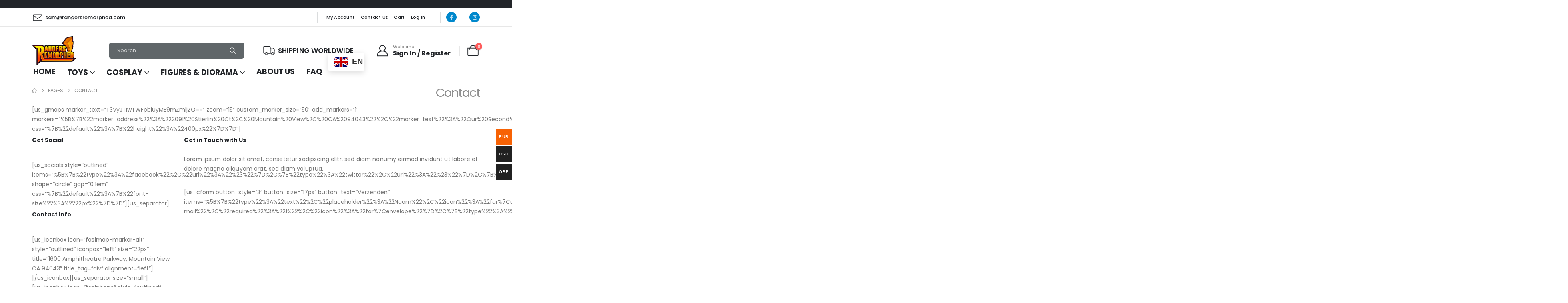

--- FILE ---
content_type: text/html; charset=UTF-8
request_url: https://www.rangersremorphed.com/pages/contact-2/
body_size: 20226
content:
	<!DOCTYPE html>
	<html class=""  lang="en-US">
	<head>
		<meta http-equiv="X-UA-Compatible" content="IE=edge" />
		<meta http-equiv="Content-Type" content="text/html; charset=UTF-8" />
		<meta name="viewport" content="width=device-width, initial-scale=1, minimum-scale=1" />

		<link rel="profile" href="https://gmpg.org/xfn/11" />
		<link rel="pingback" href="https://www.rangersremorphed.com/xmlrpc.php" />
		<meta name='robots' content='index, follow, max-image-preview:large, max-snippet:-1, max-video-preview:-1' />

	<!-- This site is optimized with the Yoast SEO plugin v26.6 - https://yoast.com/wordpress/plugins/seo/ -->
	<title>Contact - Rangers Remorphed</title>
	<link rel="canonical" href="https://www.rangersremorphed.com/pages/contact-2/" />
	<meta property="og:locale" content="en_US" />
	<meta property="og:type" content="article" />
	<meta property="og:title" content="Contact - Rangers Remorphed" />
	<meta property="og:url" content="https://www.rangersremorphed.com/pages/contact-2/" />
	<meta property="og:site_name" content="Rangers Remorphed" />
	<meta property="article:publisher" content="http://www.facebook.com/rangersremorphed" />
	<meta property="article:modified_time" content="2022-12-28T05:30:26+00:00" />
	<meta property="og:image" content="https://www.rangersremorphed.com/wp-content/uploads/Thumbnail.jpg" />
	<meta property="og:image:width" content="1200" />
	<meta property="og:image:height" content="630" />
	<meta property="og:image:type" content="image/jpeg" />
	<meta name="twitter:card" content="summary_large_image" />
	<meta name="twitter:label1" content="Est. reading time" />
	<meta name="twitter:data1" content="2 minutes" />
	<script type="application/ld+json" class="yoast-schema-graph">{"@context":"https://schema.org","@graph":[{"@type":"WebPage","@id":"https://www.rangersremorphed.com/pages/contact-2/","url":"https://www.rangersremorphed.com/pages/contact-2/","name":"Contact - Rangers Remorphed","isPartOf":{"@id":"https://www.rangersremorphed.com/#website"},"datePublished":"2013-05-31T11:56:39+00:00","dateModified":"2022-12-28T05:30:26+00:00","breadcrumb":{"@id":"https://www.rangersremorphed.com/pages/contact-2/#breadcrumb"},"inLanguage":"en-US","potentialAction":[{"@type":"ReadAction","target":["https://www.rangersremorphed.com/pages/contact-2/"]}]},{"@type":"BreadcrumbList","@id":"https://www.rangersremorphed.com/pages/contact-2/#breadcrumb","itemListElement":[{"@type":"ListItem","position":1,"name":"Home","item":"https://www.rangersremorphed.com/"},{"@type":"ListItem","position":2,"name":"Pages","item":"https://www.rangersremorphed.com/pages/"},{"@type":"ListItem","position":3,"name":"Contact"}]},{"@type":"WebSite","@id":"https://www.rangersremorphed.com/#website","url":"https://www.rangersremorphed.com/","name":"Rangers Remorphed","description":"Restore Vintage Toys","publisher":{"@id":"https://www.rangersremorphed.com/#organization"},"potentialAction":[{"@type":"SearchAction","target":{"@type":"EntryPoint","urlTemplate":"https://www.rangersremorphed.com/?s={search_term_string}"},"query-input":{"@type":"PropertyValueSpecification","valueRequired":true,"valueName":"search_term_string"}}],"inLanguage":"en-US"},{"@type":"Organization","@id":"https://www.rangersremorphed.com/#organization","name":"Rangers Remorphed","url":"https://www.rangersremorphed.com/","logo":{"@type":"ImageObject","inLanguage":"en-US","@id":"https://www.rangersremorphed.com/#/schema/logo/image/","url":"https://www.rangersremorphed.com/wp-content/uploads/2019/07/Rangers-Remorphed-Final-B.png","contentUrl":"https://www.rangersremorphed.com/wp-content/uploads/2019/07/Rangers-Remorphed-Final-B.png","width":2525,"height":1656,"caption":"Rangers Remorphed"},"image":{"@id":"https://www.rangersremorphed.com/#/schema/logo/image/"},"sameAs":["http://www.facebook.com/rangersremorphed","http://www.instagram.com/rangers_remorphed"]}]}</script>
	<!-- / Yoast SEO plugin. -->


<link rel='dns-prefetch' href='//capi-automation.s3.us-east-2.amazonaws.com' />
<link rel='dns-prefetch' href='//www.googletagmanager.com' />
<link rel="alternate" type="application/rss+xml" title="Rangers Remorphed &raquo; Feed" href="https://www.rangersremorphed.com/feed/" />
<link rel="alternate" type="application/rss+xml" title="Rangers Remorphed &raquo; Comments Feed" href="https://www.rangersremorphed.com/comments/feed/" />
<link rel="alternate" title="oEmbed (JSON)" type="application/json+oembed" href="https://www.rangersremorphed.com/wp-json/oembed/1.0/embed?url=https%3A%2F%2Fwww.rangersremorphed.com%2Fpages%2Fcontact-2%2F" />
<link rel="alternate" title="oEmbed (XML)" type="text/xml+oembed" href="https://www.rangersremorphed.com/wp-json/oembed/1.0/embed?url=https%3A%2F%2Fwww.rangersremorphed.com%2Fpages%2Fcontact-2%2F&#038;format=xml" />
		<link rel="shortcut icon" href="//www.rangersremorphed.com/wp-content/uploads/LogoKlein.png" type="image/x-icon" />
				<link rel="apple-touch-icon" href="//www.rangersremorphed.com/wp-content/uploads/LogoKlein.png" />
				<link rel="apple-touch-icon" sizes="120x120" href="//www.rangersremorphed.com/wp-content/uploads/LogoKlein.png" />
				<link rel="apple-touch-icon" sizes="76x76" href="//www.rangersremorphed.com/wp-content/uploads/LogoKlein.png" />
				<link rel="apple-touch-icon" sizes="152x152" href="//www.rangersremorphed.com/wp-content/uploads/LogoKlein.png" />
		<style type="text/css" media="all">
.wpautoterms-footer{background-color:#ffffff;text-align:center;}
.wpautoterms-footer a{color:#000000;font-family:Arial, sans-serif;font-size:14px;}
.wpautoterms-footer .separator{color:#cccccc;font-family:Arial, sans-serif;font-size:14px;}</style>
<style id='wp-img-auto-sizes-contain-inline-css'>
img:is([sizes=auto i],[sizes^="auto," i]){contain-intrinsic-size:3000px 1500px}
/*# sourceURL=wp-img-auto-sizes-contain-inline-css */
</style>
<style id='wp-block-library-theme-inline-css'>
.wp-block-audio :where(figcaption){color:#555;font-size:13px;text-align:center}.is-dark-theme .wp-block-audio :where(figcaption){color:#ffffffa6}.wp-block-audio{margin:0 0 1em}.wp-block-code{border:1px solid #ccc;border-radius:4px;font-family:Menlo,Consolas,monaco,monospace;padding:.8em 1em}.wp-block-embed :where(figcaption){color:#555;font-size:13px;text-align:center}.is-dark-theme .wp-block-embed :where(figcaption){color:#ffffffa6}.wp-block-embed{margin:0 0 1em}.blocks-gallery-caption{color:#555;font-size:13px;text-align:center}.is-dark-theme .blocks-gallery-caption{color:#ffffffa6}:root :where(.wp-block-image figcaption){color:#555;font-size:13px;text-align:center}.is-dark-theme :root :where(.wp-block-image figcaption){color:#ffffffa6}.wp-block-image{margin:0 0 1em}.wp-block-pullquote{border-bottom:4px solid;border-top:4px solid;color:currentColor;margin-bottom:1.75em}.wp-block-pullquote :where(cite),.wp-block-pullquote :where(footer),.wp-block-pullquote__citation{color:currentColor;font-size:.8125em;font-style:normal;text-transform:uppercase}.wp-block-quote{border-left:.25em solid;margin:0 0 1.75em;padding-left:1em}.wp-block-quote cite,.wp-block-quote footer{color:currentColor;font-size:.8125em;font-style:normal;position:relative}.wp-block-quote:where(.has-text-align-right){border-left:none;border-right:.25em solid;padding-left:0;padding-right:1em}.wp-block-quote:where(.has-text-align-center){border:none;padding-left:0}.wp-block-quote.is-large,.wp-block-quote.is-style-large,.wp-block-quote:where(.is-style-plain){border:none}.wp-block-search .wp-block-search__label{font-weight:700}.wp-block-search__button{border:1px solid #ccc;padding:.375em .625em}:where(.wp-block-group.has-background){padding:1.25em 2.375em}.wp-block-separator.has-css-opacity{opacity:.4}.wp-block-separator{border:none;border-bottom:2px solid;margin-left:auto;margin-right:auto}.wp-block-separator.has-alpha-channel-opacity{opacity:1}.wp-block-separator:not(.is-style-wide):not(.is-style-dots){width:100px}.wp-block-separator.has-background:not(.is-style-dots){border-bottom:none;height:1px}.wp-block-separator.has-background:not(.is-style-wide):not(.is-style-dots){height:2px}.wp-block-table{margin:0 0 1em}.wp-block-table td,.wp-block-table th{word-break:normal}.wp-block-table :where(figcaption){color:#555;font-size:13px;text-align:center}.is-dark-theme .wp-block-table :where(figcaption){color:#ffffffa6}.wp-block-video :where(figcaption){color:#555;font-size:13px;text-align:center}.is-dark-theme .wp-block-video :where(figcaption){color:#ffffffa6}.wp-block-video{margin:0 0 1em}:root :where(.wp-block-template-part.has-background){margin-bottom:0;margin-top:0;padding:1.25em 2.375em}
/*# sourceURL=/wp-includes/css/dist/block-library/theme.min.css */
</style>
<style id='classic-theme-styles-inline-css'>
/*! This file is auto-generated */
.wp-block-button__link{color:#fff;background-color:#32373c;border-radius:9999px;box-shadow:none;text-decoration:none;padding:calc(.667em + 2px) calc(1.333em + 2px);font-size:1.125em}.wp-block-file__button{background:#32373c;color:#fff;text-decoration:none}
/*# sourceURL=/wp-includes/css/classic-themes.min.css */
</style>
<style id='global-styles-inline-css'>
:root{--wp--preset--aspect-ratio--square: 1;--wp--preset--aspect-ratio--4-3: 4/3;--wp--preset--aspect-ratio--3-4: 3/4;--wp--preset--aspect-ratio--3-2: 3/2;--wp--preset--aspect-ratio--2-3: 2/3;--wp--preset--aspect-ratio--16-9: 16/9;--wp--preset--aspect-ratio--9-16: 9/16;--wp--preset--color--black: #000000;--wp--preset--color--cyan-bluish-gray: #abb8c3;--wp--preset--color--white: #ffffff;--wp--preset--color--pale-pink: #f78da7;--wp--preset--color--vivid-red: #cf2e2e;--wp--preset--color--luminous-vivid-orange: #ff6900;--wp--preset--color--luminous-vivid-amber: #fcb900;--wp--preset--color--light-green-cyan: #7bdcb5;--wp--preset--color--vivid-green-cyan: #00d084;--wp--preset--color--pale-cyan-blue: #8ed1fc;--wp--preset--color--vivid-cyan-blue: #0693e3;--wp--preset--color--vivid-purple: #9b51e0;--wp--preset--color--primary: var(--porto-primary-color);--wp--preset--color--secondary: var(--porto-secondary-color);--wp--preset--color--tertiary: var(--porto-tertiary-color);--wp--preset--color--quaternary: var(--porto-quaternary-color);--wp--preset--color--dark: var(--porto-dark-color);--wp--preset--color--light: var(--porto-light-color);--wp--preset--color--primary-hover: var(--porto-primary-light-5);--wp--preset--gradient--vivid-cyan-blue-to-vivid-purple: linear-gradient(135deg,rgb(6,147,227) 0%,rgb(155,81,224) 100%);--wp--preset--gradient--light-green-cyan-to-vivid-green-cyan: linear-gradient(135deg,rgb(122,220,180) 0%,rgb(0,208,130) 100%);--wp--preset--gradient--luminous-vivid-amber-to-luminous-vivid-orange: linear-gradient(135deg,rgb(252,185,0) 0%,rgb(255,105,0) 100%);--wp--preset--gradient--luminous-vivid-orange-to-vivid-red: linear-gradient(135deg,rgb(255,105,0) 0%,rgb(207,46,46) 100%);--wp--preset--gradient--very-light-gray-to-cyan-bluish-gray: linear-gradient(135deg,rgb(238,238,238) 0%,rgb(169,184,195) 100%);--wp--preset--gradient--cool-to-warm-spectrum: linear-gradient(135deg,rgb(74,234,220) 0%,rgb(151,120,209) 20%,rgb(207,42,186) 40%,rgb(238,44,130) 60%,rgb(251,105,98) 80%,rgb(254,248,76) 100%);--wp--preset--gradient--blush-light-purple: linear-gradient(135deg,rgb(255,206,236) 0%,rgb(152,150,240) 100%);--wp--preset--gradient--blush-bordeaux: linear-gradient(135deg,rgb(254,205,165) 0%,rgb(254,45,45) 50%,rgb(107,0,62) 100%);--wp--preset--gradient--luminous-dusk: linear-gradient(135deg,rgb(255,203,112) 0%,rgb(199,81,192) 50%,rgb(65,88,208) 100%);--wp--preset--gradient--pale-ocean: linear-gradient(135deg,rgb(255,245,203) 0%,rgb(182,227,212) 50%,rgb(51,167,181) 100%);--wp--preset--gradient--electric-grass: linear-gradient(135deg,rgb(202,248,128) 0%,rgb(113,206,126) 100%);--wp--preset--gradient--midnight: linear-gradient(135deg,rgb(2,3,129) 0%,rgb(40,116,252) 100%);--wp--preset--font-size--small: 13px;--wp--preset--font-size--medium: 20px;--wp--preset--font-size--large: 36px;--wp--preset--font-size--x-large: 42px;--wp--preset--spacing--20: 0.44rem;--wp--preset--spacing--30: 0.67rem;--wp--preset--spacing--40: 1rem;--wp--preset--spacing--50: 1.5rem;--wp--preset--spacing--60: 2.25rem;--wp--preset--spacing--70: 3.38rem;--wp--preset--spacing--80: 5.06rem;--wp--preset--shadow--natural: 6px 6px 9px rgba(0, 0, 0, 0.2);--wp--preset--shadow--deep: 12px 12px 50px rgba(0, 0, 0, 0.4);--wp--preset--shadow--sharp: 6px 6px 0px rgba(0, 0, 0, 0.2);--wp--preset--shadow--outlined: 6px 6px 0px -3px rgb(255, 255, 255), 6px 6px rgb(0, 0, 0);--wp--preset--shadow--crisp: 6px 6px 0px rgb(0, 0, 0);}:where(.is-layout-flex){gap: 0.5em;}:where(.is-layout-grid){gap: 0.5em;}body .is-layout-flex{display: flex;}.is-layout-flex{flex-wrap: wrap;align-items: center;}.is-layout-flex > :is(*, div){margin: 0;}body .is-layout-grid{display: grid;}.is-layout-grid > :is(*, div){margin: 0;}:where(.wp-block-columns.is-layout-flex){gap: 2em;}:where(.wp-block-columns.is-layout-grid){gap: 2em;}:where(.wp-block-post-template.is-layout-flex){gap: 1.25em;}:where(.wp-block-post-template.is-layout-grid){gap: 1.25em;}.has-black-color{color: var(--wp--preset--color--black) !important;}.has-cyan-bluish-gray-color{color: var(--wp--preset--color--cyan-bluish-gray) !important;}.has-white-color{color: var(--wp--preset--color--white) !important;}.has-pale-pink-color{color: var(--wp--preset--color--pale-pink) !important;}.has-vivid-red-color{color: var(--wp--preset--color--vivid-red) !important;}.has-luminous-vivid-orange-color{color: var(--wp--preset--color--luminous-vivid-orange) !important;}.has-luminous-vivid-amber-color{color: var(--wp--preset--color--luminous-vivid-amber) !important;}.has-light-green-cyan-color{color: var(--wp--preset--color--light-green-cyan) !important;}.has-vivid-green-cyan-color{color: var(--wp--preset--color--vivid-green-cyan) !important;}.has-pale-cyan-blue-color{color: var(--wp--preset--color--pale-cyan-blue) !important;}.has-vivid-cyan-blue-color{color: var(--wp--preset--color--vivid-cyan-blue) !important;}.has-vivid-purple-color{color: var(--wp--preset--color--vivid-purple) !important;}.has-black-background-color{background-color: var(--wp--preset--color--black) !important;}.has-cyan-bluish-gray-background-color{background-color: var(--wp--preset--color--cyan-bluish-gray) !important;}.has-white-background-color{background-color: var(--wp--preset--color--white) !important;}.has-pale-pink-background-color{background-color: var(--wp--preset--color--pale-pink) !important;}.has-vivid-red-background-color{background-color: var(--wp--preset--color--vivid-red) !important;}.has-luminous-vivid-orange-background-color{background-color: var(--wp--preset--color--luminous-vivid-orange) !important;}.has-luminous-vivid-amber-background-color{background-color: var(--wp--preset--color--luminous-vivid-amber) !important;}.has-light-green-cyan-background-color{background-color: var(--wp--preset--color--light-green-cyan) !important;}.has-vivid-green-cyan-background-color{background-color: var(--wp--preset--color--vivid-green-cyan) !important;}.has-pale-cyan-blue-background-color{background-color: var(--wp--preset--color--pale-cyan-blue) !important;}.has-vivid-cyan-blue-background-color{background-color: var(--wp--preset--color--vivid-cyan-blue) !important;}.has-vivid-purple-background-color{background-color: var(--wp--preset--color--vivid-purple) !important;}.has-black-border-color{border-color: var(--wp--preset--color--black) !important;}.has-cyan-bluish-gray-border-color{border-color: var(--wp--preset--color--cyan-bluish-gray) !important;}.has-white-border-color{border-color: var(--wp--preset--color--white) !important;}.has-pale-pink-border-color{border-color: var(--wp--preset--color--pale-pink) !important;}.has-vivid-red-border-color{border-color: var(--wp--preset--color--vivid-red) !important;}.has-luminous-vivid-orange-border-color{border-color: var(--wp--preset--color--luminous-vivid-orange) !important;}.has-luminous-vivid-amber-border-color{border-color: var(--wp--preset--color--luminous-vivid-amber) !important;}.has-light-green-cyan-border-color{border-color: var(--wp--preset--color--light-green-cyan) !important;}.has-vivid-green-cyan-border-color{border-color: var(--wp--preset--color--vivid-green-cyan) !important;}.has-pale-cyan-blue-border-color{border-color: var(--wp--preset--color--pale-cyan-blue) !important;}.has-vivid-cyan-blue-border-color{border-color: var(--wp--preset--color--vivid-cyan-blue) !important;}.has-vivid-purple-border-color{border-color: var(--wp--preset--color--vivid-purple) !important;}.has-vivid-cyan-blue-to-vivid-purple-gradient-background{background: var(--wp--preset--gradient--vivid-cyan-blue-to-vivid-purple) !important;}.has-light-green-cyan-to-vivid-green-cyan-gradient-background{background: var(--wp--preset--gradient--light-green-cyan-to-vivid-green-cyan) !important;}.has-luminous-vivid-amber-to-luminous-vivid-orange-gradient-background{background: var(--wp--preset--gradient--luminous-vivid-amber-to-luminous-vivid-orange) !important;}.has-luminous-vivid-orange-to-vivid-red-gradient-background{background: var(--wp--preset--gradient--luminous-vivid-orange-to-vivid-red) !important;}.has-very-light-gray-to-cyan-bluish-gray-gradient-background{background: var(--wp--preset--gradient--very-light-gray-to-cyan-bluish-gray) !important;}.has-cool-to-warm-spectrum-gradient-background{background: var(--wp--preset--gradient--cool-to-warm-spectrum) !important;}.has-blush-light-purple-gradient-background{background: var(--wp--preset--gradient--blush-light-purple) !important;}.has-blush-bordeaux-gradient-background{background: var(--wp--preset--gradient--blush-bordeaux) !important;}.has-luminous-dusk-gradient-background{background: var(--wp--preset--gradient--luminous-dusk) !important;}.has-pale-ocean-gradient-background{background: var(--wp--preset--gradient--pale-ocean) !important;}.has-electric-grass-gradient-background{background: var(--wp--preset--gradient--electric-grass) !important;}.has-midnight-gradient-background{background: var(--wp--preset--gradient--midnight) !important;}.has-small-font-size{font-size: var(--wp--preset--font-size--small) !important;}.has-medium-font-size{font-size: var(--wp--preset--font-size--medium) !important;}.has-large-font-size{font-size: var(--wp--preset--font-size--large) !important;}.has-x-large-font-size{font-size: var(--wp--preset--font-size--x-large) !important;}
:where(.wp-block-post-template.is-layout-flex){gap: 1.25em;}:where(.wp-block-post-template.is-layout-grid){gap: 1.25em;}
:where(.wp-block-term-template.is-layout-flex){gap: 1.25em;}:where(.wp-block-term-template.is-layout-grid){gap: 1.25em;}
:where(.wp-block-columns.is-layout-flex){gap: 2em;}:where(.wp-block-columns.is-layout-grid){gap: 2em;}
:root :where(.wp-block-pullquote){font-size: 1.5em;line-height: 1.6;}
/*# sourceURL=global-styles-inline-css */
</style>
<style id='woocommerce-inline-inline-css'>
.woocommerce form .form-row .required { visibility: visible; }
/*# sourceURL=woocommerce-inline-inline-css */
</style>
<link rel='stylesheet' id='wpo_min-header-0-css' href='https://www.rangersremorphed.com/wp-content/cache/wpo-minify/1768694099/assets/wpo-minify-header-71dce501.min.css' media='all' />
<link rel='stylesheet' id='wpo_min-header-1-css' href='https://www.rangersremorphed.com/wp-content/cache/wpo-minify/1768694099/assets/wpo-minify-header-214714bd.min.css' media='(max-width:991px)' />
<link rel='stylesheet' id='wpo_min-header-2-css' href='https://www.rangersremorphed.com/wp-content/cache/wpo-minify/1768694099/assets/wpo-minify-header-e947d0dd.min.css' media='all' />
<script id="wpo_min-header-0-js-extra">
var wooMultiCurrencyParams = {"enableCacheCompatible":"0","ajaxUrl":"https://www.rangersremorphed.com/wp-admin/admin-ajax.php","switchByJS":"0","extra_params":[],"current_currency":"EUR","currencyByPaymentImmediately":"","click_to_expand_currencies_bar":"","filter_price_meta_query":"","filter_price_tax_query":"","filter_price_search_query":""};
//# sourceURL=wpo_min-header-0-js-extra
</script>
<script src="https://www.rangersremorphed.com/wp-content/cache/wpo-minify/1768694099/assets/wpo-minify-header-b1714435.min.js" id="wpo_min-header-0-js"></script>
<script id="wpo_min-header-1-js-extra">
var woocommerce_params = {"ajax_url":"/wp-admin/admin-ajax.php","wc_ajax_url":"/?wc-ajax=%%endpoint%%","i18n_password_show":"Show password","i18n_password_hide":"Hide password"};
//# sourceURL=wpo_min-header-1-js-extra
</script>
<script src="https://www.rangersremorphed.com/wp-content/cache/wpo-minify/1768694099/assets/wpo-minify-header-5ed92689.min.js" id="wpo_min-header-1-js" defer data-wp-strategy="defer"></script>
<script id="wpo_min-header-2-js-extra">
var sumo_pp_single_product_params = {"wp_ajax_url":"https://www.rangersremorphed.com/wp-admin/admin-ajax.php","product":"5796","get_wc_booking_deposit_fields_nonce":"5c74cd3c94","hide_product_price":"no","price_based_on":"sale-price","variation_deposit_form_template":"from-woocommerce"};
var sumo_pp_checkout_params = {"wp_ajax_url":"https://www.rangersremorphed.com/wp-admin/admin-ajax.php","is_user_logged_in":"","orderpp_nonce":"1dd94f5288","can_user_deposit_payment":null,"maybe_prevent_from_hiding_guest_signup_form":"","current_page":"cart"};
var sumo_pp_myaccount_params = {"wp_ajax_url":"https://www.rangersremorphed.com/wp-admin/admin-ajax.php","show_more_notes_label":"Show More","show_less_notes_label":"Show Less","myaccount_nonce":"cabc2b0494"};
//# sourceURL=wpo_min-header-2-js-extra
</script>
<script src="https://www.rangersremorphed.com/wp-content/cache/wpo-minify/1768694099/assets/wpo-minify-header-256d23d5.min.js" id="wpo_min-header-2-js"></script>
<script id="wpo_min-header-3-js-extra">
var wc_cart_fragments_params = {"ajax_url":"/wp-admin/admin-ajax.php","wc_ajax_url":"/?wc-ajax=%%endpoint%%","cart_hash_key":"wc_cart_hash_f5aa6ebcddfc9691c6543ecfa82b1ac8","fragment_name":"wc_fragments_f5aa6ebcddfc9691c6543ecfa82b1ac8","request_timeout":"15000"};
//# sourceURL=wpo_min-header-3-js-extra
</script>
<script src="https://www.rangersremorphed.com/wp-content/cache/wpo-minify/1768694099/assets/wpo-minify-header-8e950fd9.min.js" id="wpo_min-header-3-js" defer data-wp-strategy="defer"></script>

<!-- Google tag (gtag.js) snippet added by Site Kit -->
<!-- Google Analytics snippet added by Site Kit -->
<script src="https://www.googletagmanager.com/gtag/js?id=GT-TBWWJ44" id="google_gtagjs-js" async></script>
<script id="google_gtagjs-js-after">
window.dataLayer = window.dataLayer || [];function gtag(){dataLayer.push(arguments);}
gtag("set","linker",{"domains":["www.rangersremorphed.com"]});
gtag("js", new Date());
gtag("set", "developer_id.dZTNiMT", true);
gtag("config", "GT-TBWWJ44");
//# sourceURL=google_gtagjs-js-after
</script>
<script id="wpo_min-header-5-js-extra">
var _EPYT_ = {"ajaxurl":"https://www.rangersremorphed.com/wp-admin/admin-ajax.php","security":"cf3ca2137f","gallery_scrolloffset":"20","eppathtoscripts":"https://www.rangersremorphed.com/wp-content/plugins/youtube-embed-plus/scripts/","eppath":"https://www.rangersremorphed.com/wp-content/plugins/youtube-embed-plus/","epresponsiveselector":"[\"iframe.__youtube_prefs__\"]","epdovol":"1","version":"14.2.4","evselector":"iframe.__youtube_prefs__[src], iframe[src*=\"youtube.com/embed/\"], iframe[src*=\"youtube-nocookie.com/embed/\"]","ajax_compat":"","maxres_facade":"eager","ytapi_load":"light","pause_others":"","stopMobileBuffer":"1","facade_mode":"","not_live_on_channel":""};
var _woocommerce_multi_currency_params = {"use_session":"1","do_not_reload_page":"","ajax_url":"https://www.rangersremorphed.com/wp-admin/admin-ajax.php","posts_submit":"0","switch_by_js":"","switch_container":"0"};
//# sourceURL=wpo_min-header-5-js-extra
</script>
<script src="https://www.rangersremorphed.com/wp-content/cache/wpo-minify/1768694099/assets/wpo-minify-header-d5a41c0b.min.js" id="wpo_min-header-5-js"></script>
<script></script><link rel="https://api.w.org/" href="https://www.rangersremorphed.com/wp-json/" /><link rel="alternate" title="JSON" type="application/json" href="https://www.rangersremorphed.com/wp-json/wp/v2/pages/5796" /><link rel="EditURI" type="application/rsd+xml" title="RSD" href="https://www.rangersremorphed.com/xmlrpc.php?rsd" />
<meta name="generator" content="WordPress 6.9" />
<meta name="generator" content="WooCommerce 10.4.3" />
<link rel='shortlink' href='https://www.rangersremorphed.com/?p=5796' />
<meta name="generator" content="Site Kit by Google 1.170.0" /><meta name="generator" content="performance-lab 4.0.0; plugins: webp-uploads">
<noscript><style>.vce-row-container .vcv-lozad {display: none}</style></noscript><meta name="generator" content="Powered by Visual Composer Website Builder - fast and easy-to-use drag and drop visual editor for WordPress."/><meta name="generator" content="webp-uploads 2.6.0">
<script type="text/javascript">
(function(url){
	if(/(?:Chrome\/26\.0\.1410\.63 Safari\/537\.31|WordfenceTestMonBot)/.test(navigator.userAgent)){ return; }
	var addEvent = function(evt, handler) {
		if (window.addEventListener) {
			document.addEventListener(evt, handler, false);
		} else if (window.attachEvent) {
			document.attachEvent('on' + evt, handler);
		}
	};
	var removeEvent = function(evt, handler) {
		if (window.removeEventListener) {
			document.removeEventListener(evt, handler, false);
		} else if (window.detachEvent) {
			document.detachEvent('on' + evt, handler);
		}
	};
	var evts = 'contextmenu dblclick drag dragend dragenter dragleave dragover dragstart drop keydown keypress keyup mousedown mousemove mouseout mouseover mouseup mousewheel scroll'.split(' ');
	var logHuman = function() {
		if (window.wfLogHumanRan) { return; }
		window.wfLogHumanRan = true;
		var wfscr = document.createElement('script');
		wfscr.type = 'text/javascript';
		wfscr.async = true;
		wfscr.src = url + '&r=' + Math.random();
		(document.getElementsByTagName('head')[0]||document.getElementsByTagName('body')[0]).appendChild(wfscr);
		for (var i = 0; i < evts.length; i++) {
			removeEvent(evts[i], logHuman);
		}
	};
	for (var i = 0; i < evts.length; i++) {
		addEvent(evts[i], logHuman);
	}
})('//www.rangersremorphed.com/?wordfence_lh=1&hid=05058E0518AC7E4DE083AC896CA516A3');
</script><!-- Google site verification - Google for WooCommerce -->
<meta name="google-site-verification" content="GeNdSAY9n7xLzxsQhTLq5j4Z_EacqJsQh-_oWh6W62o" />
		<script type="text/javascript" id="webfont-queue">
		WebFontConfig = {
			google: { families: [ 'Poppins:400,500,600,700,800','Shadows+Into+Light:400,700','Handlee:400,600,700' ] }
		};
		(function(d) {
			var wf = d.createElement('script'), s = d.scripts[d.scripts.length - 1];
			wf.src = 'https://www.rangersremorphed.com/wp-content/themes/porto/js/libs/webfont.js';
			wf.async = true;
			s.parentNode.insertBefore(wf, s);
		})(document);</script>
			<noscript><style>.woocommerce-product-gallery{ opacity: 1 !important; }</style></noscript>
	<meta name="generator" content="Elementor 3.34.0; features: e_font_icon_svg, additional_custom_breakpoints; settings: css_print_method-external, google_font-enabled, font_display-swap">
<style>.recentcomments a{display:inline !important;padding:0 !important;margin:0 !important;}</style>			<script  type="text/javascript">
				!function(f,b,e,v,n,t,s){if(f.fbq)return;n=f.fbq=function(){n.callMethod?
					n.callMethod.apply(n,arguments):n.queue.push(arguments)};if(!f._fbq)f._fbq=n;
					n.push=n;n.loaded=!0;n.version='2.0';n.queue=[];t=b.createElement(e);t.async=!0;
					t.src=v;s=b.getElementsByTagName(e)[0];s.parentNode.insertBefore(t,s)}(window,
					document,'script','https://connect.facebook.net/en_US/fbevents.js');
			</script>
			<!-- WooCommerce Facebook Integration Begin -->
			<script  type="text/javascript">

				fbq('init', '526339911547172', {}, {
    "agent": "woocommerce_0-10.4.3-3.5.15"
});

				document.addEventListener( 'DOMContentLoaded', function() {
					// Insert placeholder for events injected when a product is added to the cart through AJAX.
					document.body.insertAdjacentHTML( 'beforeend', '<div class=\"wc-facebook-pixel-event-placeholder\"></div>' );
				}, false );

			</script>
			<!-- WooCommerce Facebook Integration End -->
						<style>
				.e-con.e-parent:nth-of-type(n+4):not(.e-lazyloaded):not(.e-no-lazyload),
				.e-con.e-parent:nth-of-type(n+4):not(.e-lazyloaded):not(.e-no-lazyload) * {
					background-image: none !important;
				}
				@media screen and (max-height: 1024px) {
					.e-con.e-parent:nth-of-type(n+3):not(.e-lazyloaded):not(.e-no-lazyload),
					.e-con.e-parent:nth-of-type(n+3):not(.e-lazyloaded):not(.e-no-lazyload) * {
						background-image: none !important;
					}
				}
				@media screen and (max-height: 640px) {
					.e-con.e-parent:nth-of-type(n+2):not(.e-lazyloaded):not(.e-no-lazyload),
					.e-con.e-parent:nth-of-type(n+2):not(.e-lazyloaded):not(.e-no-lazyload) * {
						background-image: none !important;
					}
				}
			</style>
			<meta name="generator" content="Powered by WPBakery Page Builder - drag and drop page builder for WordPress."/>
<link rel="icon" href="https://www.rangersremorphed.com/wp-content/uploads/2019/07/Rangers-Remorphed-Final-B-75x75.png" sizes="32x32" />
<link rel="icon" href="https://www.rangersremorphed.com/wp-content/uploads/2019/07/Rangers-Remorphed-Final-B-300x300.png" sizes="192x192" />
<link rel="apple-touch-icon" href="https://www.rangersremorphed.com/wp-content/uploads/2019/07/Rangers-Remorphed-Final-B-300x300.png" />
<meta name="msapplication-TileImage" content="https://www.rangersremorphed.com/wp-content/uploads/2019/07/Rangers-Remorphed-Final-B-300x300.png" />
<noscript><style> .wpb_animate_when_almost_visible { opacity: 1; }</style></noscript>	</head>
	<body class="wp-singular page-template-default page page-id-5796 page-child parent-pageid-1106 wp-embed-responsive wp-theme-porto theme-porto vcwb woocommerce-no-js woocommerce-multi-currency-EUR login-popup full blog-1 wpb-js-composer js-comp-ver-8.7.2 vc_responsive elementor-default elementor-kit-24069" data-burst_id="5796" data-burst_type="page">
	
	<div class="page-wrapper"><!-- page wrapper -->
		
											<!-- header wrapper -->
				<div class="header-wrapper">
										
<header  id="header" class="header-builder header-builder-p">
<style>@media (min-width: 992px) { #header { border-bottom: 1px solid #e7e7e7; } }
.z-index-2 { position: relative; z-index: 2; }
.porto-block-html-top button.mfp-close { transform: translateY(-50%) rotate(45deg); }
.porto-block-html-top .vc_column-inner { display: block !important; }
@media (max-width: 991px) {
    #header .custom-mobile-bg { background-color: #08c; }
    #header .custom-mobile-bg .ssm-advanced-search-layout { padding-top: 10px; padding-bottom: 10px; }
}@media ( min-width: 992px ) {
    #header .searchform.searchform-cats .text { flex: 1;}
    #header .searchform { border: none;}
}
#header div.mfp-close { margin: -4px 3px 0 0; color: #fff }
@media ( min-width: 992px ) {
  .header-top-ads .porto-sicon-box { justify-content: center; }
}
  .header-top-ads .elementor-widget-wrap>.elementor-element { width: 100% !important }#header .searchform-popup { width: 100%; } .custom-category-menu .elementor-widget-wrap, .custom-shop-menu .elementor-widget-wrap { flex-wrap: nowrap; overflow-x: auto; }
.custom-category-menu .elementor-widget-wrap::-webkit-scrollbar, .custom-shop-menu .elementor-widget-wrap::-webkit-scrollbar { height: 5px; width: 4px;}
.custom-category-menu .elementor-widget-wrap::-webkit-scrollbar-thumb, .custom-shop-menu .elementor-widget-wrap::-webkit-scrollbar-thumb { margin-right: 2px; background: rgba(0,0,0,.25); border-radius: 5px; cursor: pointer; }
#header .main-menu { display: flex; }
@media (min-width: 992px ) { #header .searchform { width: 100%; } #header .elementor-widget-porto_hb_search_form, .searchform-fields span.text { flex: 1;} }
@media(max-width: 991px) {
 #header .searchform { width: 250px !important;}
 .custom-header-1 .porto-sicon-header { display: none; } }#header .share-links a { overflow: visible;}
#header .share-links a + a:after { content: '|'; position: absolute; border-left: 1px solid #dadcdd; height: 1.75rem; top: 50%; left: -1rem; margin-left: -1px; transform: translateY(-50%); }
@media (max-width: 575px) { #header .share-links a { width: 30px; height: 30px; } }
#main-toggle-menu .toggle-menu-wrap { width: 250px; }
.toggle-menu-wrap .sidebar-menu > li.menu-item:not(:first-child) > a { border-top: 1px solid rgba(0,0,0,.125) !important; }#main-toggle-menu .menu-title { padding-right: 60px !important; }
.toggle-menu-wrap .sidebar-menu > li.menu-item > a { margin: 0; }
#header .searchform { display: block; margin-left: auto; margin-right: auto; }
#header.sticky-header .header-main.sticky { box-shadow: none; }
@media (max-width: 575px) {
 #header .mini-cart .cart-icon { margin-right: 0; }
 #header .mini-cart .cart-subtotal { display: none; }
}
#main-toggle-menu .toggle-menu-wrap>ul, #main-toggle-menu .sidebar-menu>li.menu-item > a { border: none; }
#main-toggle-menu .menu-title .toggle { color: #f9d759; }
@media (max-width: 1199px) {
 #header .main-menu>li.menu-item { margin-right: 45px !important; }
}@media (max-width: 767px) { #header .cart-subtotal { display: none; } }
#mini-cart .cart-subtotal { order: -1; text-align: right; }#main-toggle-menu .toggle-menu-wrap>ul, #main-toggle-menu .sidebar-menu>li.menu-item > a { border: none; }
#main-toggle-menu .menu-title { padding-right: 18px !important; border-radius: 5px; }
#main-toggle-menu .menu-title .toggle { padding: 9px 11px 10px 11px; background: #0169fd; border-radius: 5px; color: #fff; }
@media (min-width: 992px) {
 header .elementor-widget-porto_hb_search_form { flex: 1; }
}
@media(max-width: 1439px) {
 #main-toggle-menu .menu-title { font-size: 0 !important; padding-right: 5px !important; }
 #main-toggle-menu .menu-title .toggle { margin-right: 0 !important; }
}#header .share-links a+a::after { content: ""; position: absolute; border-left: 1px solid #dadcdd; height: 80%; left: -13px; top: 50%; transform: translate3d(0, -50%, 0); z-index: 4; }
#header .share-links a { overflow: visible; }.elementor-widget-porto_hb_menu #main-toggle-menu .menu-title { padding-right: 83px; }
.toggle-menu-wrap .sidebar-menu > li.menu-item > a { border-top-color: rgba(0,0,0,.125) !important; }</style><div class="porto-block" data-id="2711"><div class="container-fluid">		<div data-elementor-type="wp-post" data-elementor-id="2711" class="elementor elementor-2711">
						<section class="elementor-section elementor-top-section elementor-element elementor-element-0f4307e background-color-dark top-bar elementor-section-boxed elementor-section-height-default elementor-section-height-default" data-id="0f4307e" data-element_type="section">
		
							<div class="elementor-container elementor-column-gap-default">
											<div class="elementor-column elementor-col-100 elementor-top-column elementor-element elementor-element-97ea01e" data-id="97ea01e" data-element_type="column">
					<div class="elementor-widget-wrap elementor-element-populated">
									</div>
				</div>
					</div>
				</section>
				<section class="elementor-section elementor-top-section elementor-element elementor-element-70e968b elementor-section-content-middle py-2 elementor-section-boxed elementor-section-height-default elementor-section-height-default" data-id="70e968b" data-element_type="section">
		
							<div class="elementor-container elementor-column-gap-no">
											<div class="elementor-column elementor-col-100 elementor-top-column elementor-element elementor-element-a9529bd" data-id="a9529bd" data-element_type="column">
					<div class="elementor-widget-wrap elementor-element-populated">
								<div class="elementor-element elementor-element-0481bfb me-auto mb-0 d-none d-md-block elementor-widget elementor-widget-porto_info_box" data-id="0481bfb" data-element_type="widget" data-widget_type="porto_info_box.default">
				<div class="elementor-widget-container">
					<div class="porto-sicon-box style_1 default-icon"><div class="porto-sicon-default"><div class="porto-just-icon-wrapper porto-icon none" style="margin-right:0.25rem;"><i class="porto-icon-envolope"></i></div></div><div class="porto-sicon-header"><h3 class="porto-sicon-title" style="">sam@rangersremorphed.com</h3></div> <!-- header --></div><!-- porto-sicon-box -->				</div>
				</div>
				<div class="elementor-element elementor-element-99d19bb elementor-hidden-tablet elementor-hidden-phone elementor-widget elementor-widget-porto_hb_divider" data-id="99d19bb" data-element_type="widget" data-widget_type="porto_hb_divider.default">
				<div class="elementor-widget-container">
					<span class="separator"></span>				</div>
				</div>
				<div class="elementor-element elementor-element-bbe61e6 elementor-hidden-tablet elementor-hidden-phone elementor-widget elementor-widget-porto_hb_menu" data-id="bbe61e6" data-element_type="widget" data-widget_type="porto_hb_menu.default">
				<div class="elementor-widget-container">
					<ul id="menu-top-navigation" class="top-links mega-menu show-arrow"><li id="nav-menu-item-24081" class="menu-item menu-item-type-post_type menu-item-object-page narrow"><a href="https://www.rangersremorphed.com/my-account/">My Account</a></li>
<li id="nav-menu-item-24083" class="menu-item menu-item-type-post_type menu-item-object-page narrow"><a href="https://www.rangersremorphed.com/contact-us/">Contact Us</a></li>
<li id="nav-menu-item-24082" class="menu-item menu-item-type-post_type menu-item-object-page narrow"><a href="https://www.rangersremorphed.com/cart/">Cart</a></li>
<li class="menu-item"><a class="porto-link-login" href="https://www.rangersremorphed.com/my-account/">Log In</a></li></ul>				</div>
				</div>
				<div class="elementor-element elementor-element-42d20ac ms-3 me-0 elementor-hidden-phone elementor-widget elementor-widget-porto_hb_divider" data-id="42d20ac" data-element_type="widget" data-widget_type="porto_hb_divider.default">
				<div class="elementor-widget-container">
					<span class="separator"></span>				</div>
				</div>
				<div class="elementor-element elementor-element-7c558f0 elementor-widget elementor-widget-porto_hb_social" data-id="7c558f0" data-element_type="widget" data-widget_type="porto_hb_social.default">
				<div class="elementor-widget-container">
					<div class="share-links">		<a target="_blank"  rel="nofollow noopener noreferrer" class="share-facebook" href="http://www.facebook.com/rangersremorphed" aria-label="Facebook" title="Facebook"></a>
				<a target="_blank"  rel="nofollow noopener noreferrer" class="share-instagram" href="http://www.instagram.com/rangers_remorphed" aria-label="Instagram" title="Instagram"></a>
		</div>				</div>
				</div>
					</div>
				</div>
					</div>
				</section>
				<section class="elementor-section elementor-top-section elementor-element elementor-element-8c4b7c1 elementor-section-content-middle py-2 pt-lg-4 elementor-section-boxed elementor-section-height-default elementor-section-height-default" data-id="8c4b7c1" data-element_type="section">
		
							<div class="elementor-container elementor-column-gap-no">
											<div class="elementor-column elementor-col-100 elementor-top-column elementor-element elementor-element-fa10488" data-id="fa10488" data-element_type="column">
					<div class="elementor-widget-wrap elementor-element-populated">
								<div class="elementor-element elementor-element-33ff775 me-0 elementor-hidden-desktop elementor-widget__width-initial elementor-widget elementor-widget-porto_hb_menu_icon" data-id="33ff775" data-element_type="widget" data-widget_type="porto_hb_menu_icon.default">
				<div class="elementor-widget-container">
					<a  aria-label="Mobile Menu" href="#" class="mobile-toggle"><i class="  porto-icon-menu"></i></a>				</div>
				</div>
				<div class="elementor-element elementor-element-86dc209 me-auto me-xl-5 elementor-widget elementor-widget-porto_hb_logo" data-id="86dc209" data-element_type="widget" data-widget_type="porto_hb_logo.default">
				<div class="elementor-widget-container">
					
	<div class="logo">
	<a aria-label="Site Logo" href="https://www.rangersremorphed.com/" title="Rangers Remorphed - Restore Vintage Toys"  rel="home">
		<img class="img-responsive sticky-logo sticky-retina-logo" src="//www.rangersremorphed.com/wp-content/uploads/LogoKlein.png" alt="Rangers Remorphed" /><img class="img-responsive standard-logo" width="2525" height="1656" src="//www.rangersremorphed.com/wp-content/uploads/Rangers-Remorphed-Final-B.png" alt="Rangers Remorphed" /><img class="img-responsive retina-logo" width="454" height="300" src="//www.rangersremorphed.com/wp-content/uploads/LogoKlein.png" alt="Rangers Remorphed" style="max-height:300px;" />	</a>
	</div>
					</div>
				</div>
				<div class="elementor-element elementor-element-472ff1e search-lg-auto flex-lg-grow-1 flex-grow-0 me-2 elementor-widget__width-initial elementor-widget elementor-widget-porto_hb_search_form" data-id="472ff1e" data-element_type="widget" data-widget_type="porto_hb_search_form.default">
				<div class="elementor-widget-container">
					<div class="searchform-popup advanced-popup  advanced-search-layout ssm-advanced-search-layout search-rounded"><a  class="search-toggle" role="button" aria-label="Search Toggle" href="#"><i class="porto-icon-magnifier"></i><span class="search-text">Search</span></a>	<form action="https://www.rangersremorphed.com/" method="get"
		class="searchform search-layout-advanced">
		<div class="searchform-fields">
			<span class="text"><input name="s" type="text" value="" placeholder="Search..." autocomplete="off" /></span>
							<input type="hidden" name="post_type" value="product"/>
							<span class="button-wrap">
				<button class="btn btn-special" aria-label="Search" title="Search" type="submit">
					<i class="porto-icon-magnifier"></i>
				</button>
							</span>
		</div>
				<div class="live-search-list"></div>
			</form>
	</div>				</div>
				</div>
				<div class="elementor-element elementor-element-c85bac1 ms-lg-3 me-sm-3 pe-lg-1 elementor-widget elementor-widget-porto_hb_divider" data-id="c85bac1" data-element_type="widget" data-widget_type="porto_hb_divider.default">
				<div class="elementor-widget-container">
					<span class="separator"></span>				</div>
				</div>
				<div class="elementor-element elementor-element-157e513 elementor-hidden-tablet elementor-hidden-phone elementor-widget elementor-widget-porto_info_box" data-id="157e513" data-element_type="widget" data-widget_type="porto_info_box.default">
				<div class="elementor-widget-container">
					<a class="porto-sicon-box-link" href="#"><div class="porto-sicon-box style_1 default-icon"><div class="porto-sicon-default"><div class="porto-just-icon-wrapper porto-icon none" style="margin-right:0.25rem;"><i class="porto-icon-shipping-truck"></i></div></div><div class="porto-sicon-header"><p >SHIPPING WORLDWIDE</p></div> <!-- header --></div><!-- porto-sicon-box --></a>				</div>
				</div>
				<div class="elementor-element elementor-element-696ce36 ms-3 me-4 elementor-hidden-tablet elementor-hidden-phone elementor-widget elementor-widget-porto_hb_divider" data-id="696ce36" data-element_type="widget" data-widget_type="porto_hb_divider.default">
				<div class="elementor-widget-container">
					<span class="separator"></span>				</div>
				</div>
				<div class="elementor-element elementor-element-57b8785 d-none d-sm-block elementor-widget elementor-widget-porto_info_box" data-id="57b8785" data-element_type="widget" data-widget_type="porto_info_box.default">
				<div class="elementor-widget-container">
					<a aria-label="Welcome" class="porto-sicon-box-link" href="#"><div class="porto-sicon-box style_1 default-icon"><div class="porto-sicon-default"><div class="porto-just-icon-wrapper porto-icon none" style="margin-right:0.625rem;"><i class="porto-icon-user-2"></i></div></div><div class="porto-sicon-header"><h5 class="porto-sicon-title" style="">Welcome</h5><p >Sign In / Register</p></div> <!-- header --></div><!-- porto-sicon-box --></a>				</div>
				</div>
				<div class="elementor-element elementor-element-f6b5df9 d-sm-none me-2 elementor-widget elementor-widget-porto_hb_myaccount" data-id="f6b5df9" data-element_type="widget" data-widget_type="porto_hb_myaccount.default">
				<div class="elementor-widget-container">
					<a href="https://www.rangersremorphed.com/my-account/" aria-label="My Account" title="My Account" class="my-account  porto-link-login"><i class="porto-icon-user-2"></i></a>				</div>
				</div>
				<div class="elementor-element elementor-element-9a607c7 ms-sm-2 me-3 elementor-hidden-tablet elementor-hidden-phone elementor-widget elementor-widget-porto_hb_divider" data-id="9a607c7" data-element_type="widget" data-widget_type="porto_hb_divider.default">
				<div class="elementor-widget-container">
					<span class="separator"></span>				</div>
				</div>
				<div class="elementor-element elementor-element-5aa9606 elementor-widget elementor-widget-porto_hb_mini_cart" data-id="5aa9606" data-element_type="widget" data-widget_type="porto_hb_mini_cart.default">
				<div class="elementor-widget-container">
							<div id="mini-cart" aria-haspopup="true" class="mini-cart simple minicart-offcanvas">
			<div class="cart-head">
			<span class="cart-icon"><i class="minicart-icon porto-icon-cart-thick"></i><span class="cart-items">0</span></span><span class="cart-items-text">0</span>			</div>
			<div class="cart-popup widget_shopping_cart">
				<div class="widget_shopping_cart_content">
									<div class="cart-loading"></div>
								</div>
			</div>
		<div class="minicart-overlay"><svg viewBox="0 0 32 32" xmlns="http://www.w3.org/2000/svg"><g id="cross"><line stroke="#fff" stroke-width="2px" x1="7" x2="25" y1="7" y2="25"/><line stroke="#fff" stroke-width="2px" x1="7" x2="25" y1="25" y2="7"/></g></svg></div>		</div>
						</div>
				</div>
					</div>
				</div>
					</div>
				</section>
		<div class="elementor-element elementor-element-b488acf e-flex e-con-boxed e-con e-parent" data-id="b488acf" data-element_type="container">
					<div class="e-con-inner">
				<div class="elementor-element elementor-element-61ad6e5 elementor-hidden-mobile elementor-widget elementor-widget-porto_hb_menu" data-id="61ad6e5" data-element_type="widget" data-widget_type="porto_hb_menu.default">
				<div class="elementor-widget-container">
					<ul id="menu-main-menu" class="main-menu mega-menu menu-hover-line menu-hover-underline show-arrow"><li id="nav-menu-item-24205" class="menu-item menu-item-type-post_type menu-item-object-page menu-item-home narrow"><a href="https://www.rangersremorphed.com/">Home</a></li>
<li id="nav-menu-item-24607" class="menu-item menu-item-type-custom menu-item-object-custom menu-item-has-children has-sub narrow"><a href="https://www.rangersremorphed.com/product-category/toys">Toys</a>
<div class="popup"><div class="inner" style=""><ul class="sub-menu porto-narrow-sub-menu">
	<li id="nav-menu-item-24207" class="menu-item menu-item-type-custom menu-item-object-custom menu-item-has-children sub" data-cols="1"><a href="https://www.rangersremorphed.com/product-category/megazords">Megazords</a>
	<ul class="sub-menu">
		<li id="nav-menu-item-24316" class="menu-item menu-item-type-custom menu-item-object-custom"><a href="https://www.rangersremorphed.com/product-category/mmpr-megazords">MMPR</a></li>
		<li id="nav-menu-item-24325" class="menu-item menu-item-type-custom menu-item-object-custom"><a href="https://www.rangersremorphed.com/product-category/zeo-megazords">Zeo</a></li>
		<li id="nav-menu-item-24323" class="menu-item menu-item-type-custom menu-item-object-custom"><a href="https://www.rangersremorphed.com/product-category/turbo-zords">Turbo</a></li>
		<li id="nav-menu-item-24326" class="menu-item menu-item-type-custom menu-item-object-custom"><a href="https://www.rangersremorphed.com/product-category/in-space-zords">In Space</a></li>
		<li id="nav-menu-item-24318" class="menu-item menu-item-type-custom menu-item-object-custom"><a href="https://www.rangersremorphed.com/product-category/megazords">View All<i class="fas fa-long-arrow-alt-right m-l-xs"></i></a></li>
	</ul>
</li>
	<li id="nav-menu-item-24934" class="menu-item menu-item-type-custom menu-item-object-custom menu-item-has-children sub" data-cols="1"><a href="https://www.rangersremorphed.com/product-category/figures">Figures</a>
	<ul class="sub-menu">
		<li id="nav-menu-item-24936" class="menu-item menu-item-type-custom menu-item-object-custom"><a href="https://www.rangersremorphed.com/product-category/figures">View All<i class="fas fa-long-arrow-alt-right m-l-xs"></i></a></li>
	</ul>
</li>
	<li id="nav-menu-item-24209" class="menu-item menu-item-type-custom menu-item-object-custom menu-item-has-children sub" data-cols="1"><a href="https://www.rangersremorphed.com/product-category/morphers-coins-category">Morphers &#038; Power coins</a>
	<ul class="sub-menu">
		<li id="nav-menu-item-24321" class="menu-item menu-item-type-custom menu-item-object-custom"><a href="https://www.rangersremorphed.com/product-category/morphers-coins-category">View All<i class="fas fa-long-arrow-alt-right m-l-xs"></i></a></li>
	</ul>
</li>
	<li id="nav-menu-item-24328" class="menu-item menu-item-type-custom menu-item-object-custom menu-item-has-children sub" data-cols="1"><a href="https://www.rangersremorphed.com/product-category/parts-weapons-category">Repro Parts &#038; Weapons</a>
	<ul class="sub-menu">
		<li id="nav-menu-item-24346" class="menu-item menu-item-type-custom menu-item-object-custom"><a href="https://www.rangersremorphed.com/product-category/mmpr-parts">MMPR</a></li>
		<li id="nav-menu-item-24342" class="menu-item menu-item-type-custom menu-item-object-custom"><a href="https://www.rangersremorphed.com/product-category/zeo-parts">Zeo</a></li>
		<li id="nav-menu-item-24343" class="menu-item menu-item-type-custom menu-item-object-custom"><a href="https://www.rangersremorphed.com/product-category/turbo-parts">Turbo</a></li>
		<li id="nav-menu-item-24341" class="menu-item menu-item-type-custom menu-item-object-custom"><a href="https://www.rangersremorphed.com/product-category/in-space-parts">In Space</a></li>
		<li id="nav-menu-item-24345" class="menu-item menu-item-type-custom menu-item-object-custom"><a href="https://www.rangersremorphed.com/product-category/lost-galaxy-parts">Lost Galaxy</a></li>
		<li id="nav-menu-item-24344" class="menu-item menu-item-type-custom menu-item-object-custom"><a href="https://www.rangersremorphed.com/product-category/lightspeed-rescue-parts">Lightspeed Rescue</a></li>
		<li id="nav-menu-item-24329" class="menu-item menu-item-type-custom menu-item-object-custom"><a href="https://www.rangersremorphed.com/product-category/parts-weapons-category">View All<i class="fas fa-long-arrow-alt-right m-l-xs"></i></a></li>
	</ul>
</li>
</ul></div></div>
</li>
<li id="nav-menu-item-24348" class="menu-item menu-item-type-custom menu-item-object-custom menu-item-has-children has-sub narrow"><a href="https://www.rangersremorphed.com/product-category/cosplay-category">Cosplay</a>
<div class="popup"><div class="inner" style=""><ul class="sub-menu porto-narrow-sub-menu">
	<li id="nav-menu-item-24349" class="menu-item menu-item-type-custom menu-item-object-custom" data-cols="1"><a href="https://www.rangersremorphed.com/product-category/helmets-cosplay">Helmets</a></li>
	<li id="nav-menu-item-24350" class="menu-item menu-item-type-custom menu-item-object-custom" data-cols="1"><a href="https://www.rangersremorphed.com/product-category/weapons-cosplay">Weapons</a></li>
	<li id="nav-menu-item-24351" class="menu-item menu-item-type-custom menu-item-object-custom" data-cols="1"><a href="https://www.rangersremorphed.com/product-category/morphers-coins-category">Morphers</a></li>
	<li id="nav-menu-item-24352" class="menu-item menu-item-type-custom menu-item-object-custom" data-cols="1"><a href="https://www.rangersremorphed.com/product-category/cosplay">View All<i class="fas fa-long-arrow-alt-right m-l-xs"></i></a></li>
</ul></div></div>
</li>
<li id="nav-menu-item-24610" class="menu-item menu-item-type-custom menu-item-object-custom menu-item-has-children has-sub narrow"><a href="https://www.rangersremorphed.com/product-category/diorama">Figures &#038; Diorama</a>
<div class="popup"><div class="inner" style=""><ul class="sub-menu porto-narrow-sub-menu">
	<li id="nav-menu-item-25481" class="menu-item menu-item-type-custom menu-item-object-custom" data-cols="1"><a href="https://www.rangersremorphed.com/product-category/figures">Figures</a></li>
	<li id="nav-menu-item-25482" class="menu-item menu-item-type-custom menu-item-object-custom" data-cols="1"><a href="https://www.rangersremorphed.com/product-category/diorama/">Diorama</a></li>
</ul></div></div>
</li>
<li id="nav-menu-item-24267" class="menu-item menu-item-type-post_type menu-item-object-page narrow"><a href="https://www.rangersremorphed.com/about-us-2/">About Us</a></li>
<li id="nav-menu-item-24337" class="menu-item menu-item-type-post_type menu-item-object-page narrow"><a href="https://www.rangersremorphed.com/pages/faq-page/faq/">FAQ</a></li>
<li style="position:relative;" class="menu-item menu-item-gtranslate"><div style="position:absolute;white-space:nowrap;" id="gtranslate_menu_wrapper_45329"></div></li></ul>				</div>
				</div>
					</div>
				</div>
				</div>
		</div></div><script>if ("off" !== jQuery.cookie("porto_ads_status")) {
    jQuery(".porto-block-html-top").removeClass("d-none").append("</button>");
}
jQuery("body").on("click", ".porto-block-html-top .mfp-close", function() {
   jQuery(this).parent().fadeOut();
   jQuery.cookie("porto_ads_status", "off", { expires : 7 });
});document.addEventListener("DOMContentLoaded", function(event) {
 if ("off" != jQuery.cookie("porto_ads_status")) {
 jQuery(".custom-notice").removeClass("d-none").addClass("d-flex");
 }
 jQuery("body").on("click", ".custom-notice .mfp-close", function() {
 jQuery(this).closest(".custom-notice").fadeOut();
 jQuery.cookie("porto_ads_status", "off", { expires : 7 });
 jQuery(".custom-notice").removeClass("d-flex");
 });
});</script></header>

									</div>
				<!-- end header wrapper -->
			
			
					<section class="page-top page-header-6">
	<div class="container">
	<div class="row">
		<div class="col-lg-12 clearfix">
			<div class="pt-right">
								<h1 class="page-title">Contact</h1>
							</div>
							<div class="breadcrumbs-wrap pt-left">
					<ul class="breadcrumb" itemscope itemtype="https://schema.org/BreadcrumbList"><li class="home" itemprop="itemListElement" itemscope itemtype="https://schema.org/ListItem"><a itemprop="item" href="https://www.rangersremorphed.com" title="Go to Home Page"><span itemprop="name">Home</span></a><meta itemprop="position" content="1" /><i class="delimiter delimiter-2"></i></li><li itemprop="itemListElement" itemscope itemtype="https://schema.org/ListItem"><a itemprop="item" href="https://www.rangersremorphed.com/pages/"><span itemprop="name">Pages</span></a><meta itemprop="position" content="2" /><i class="delimiter delimiter-2"></i></li><li>Contact</li></ul>				</div>
								</div>
	</div>
</div>
	</section>
	
		<div id="main" class="column1 boxed"><!-- main -->

			<div class="container">
			<div class="row main-content-wrap">

			<!-- main content -->
			<div class="main-content col-lg-12">

			
	<div id="content" role="main">
				
			<article class="post-5796 page type-page status-publish hentry">
				
				<h2 class="entry-title" style="display: none;">Contact</h2><span class="vcard" style="display: none;"><span class="fn"><a href="https://www.rangersremorphed.com/author/samuelmarchoul/" title="Posts by samuelmarchoul" rel="author">samuelmarchoul</a></span></span><span class="updated" style="display:none">2022-12-28T06:30:26+01:00</span>
				<div class="page-content">
					<div class="wpb-content-wrapper"><div class="vc_row wpb_row row top-row wpb_custom_034b39d9bc6c6b310d69e39f0ccf274f"><div class="vc_column_container col-md-12"><div class="wpb_wrapper vc_column-inner">[us_gmaps marker_text=&#8221;T3VyJTIwTWFpbiUyME9mZmljZQ==&#8221; zoom=&#8221;15&#8243; custom_marker_size=&#8221;50&#8243; add_markers=&#8221;1&#8243; markers=&#8221;%5B%7B%22marker_address%22%3A%222091%20Stierlin%20Ct%2C%20Mountain%20View%2C%20CA%2094043%22%2C%22marker_text%22%3A%22Our%20Second%20Office%22%7D%2C%7B%22marker_address%22%3A%221055%20Joaquin%20Rd%20%23200%2C%20Mountain%20View%2C%20CA%2094043%22%2C%22marker_text%22%3A%22Our%20Third%20Office%22%7D%2C%7B%22marker_address%22%3A%22918%20Industrial%20Ave%2C%20Palo%20Alto%2C%20CA%2094303%22%2C%22marker_text%22%3A%22Some%20Store%22%7D%5D&#8221; css=&#8221;%7B%22default%22%3A%7B%22height%22%3A%22400px%22%7D%7D&#8221;]</div></div></div><div class="vc_row wpb_row row top-row vc_column-gap-2.5px wpb_custom_034b39d9bc6c6b310d69e39f0ccf274f"><div class="vc_column_container col-md-4"><div class="wpb_wrapper vc_column-inner">
	<div class="wpb_text_column wpb_content_element wpb_custom_7c91d232724f73626cc933bd95b25ff0" >
		<div class="wpb_wrapper">
			<h3>Get Social</h3>

		</div>
	</div>
[us_socials style=&#8221;outlined&#8221; items=&#8221;%5B%7B%22type%22%3A%22facebook%22%2C%22url%22%3A%22%23%22%7D%2C%7B%22type%22%3A%22twitter%22%2C%22url%22%3A%22%23%22%7D%2C%7B%22type%22%3A%22google%22%2C%22url%22%3A%22%23%22%7D%2C%7B%22type%22%3A%22linkedin%22%2C%22url%22%3A%22%23%22%7D%2C%7B%22type%22%3A%22instagram%22%2C%22url%22%3A%22%23%22%7D%2C%7B%22type%22%3A%22vk%22%2C%22url%22%3A%22%23%22%7D%5D&#8221; shape=&#8221;circle&#8221; gap=&#8221;0.1em&#8221; css=&#8221;%7B%22default%22%3A%7B%22font-size%22%3A%2222px%22%7D%7D&#8221;][us_separator]
	<div class="wpb_text_column wpb_content_element wpb_custom_7c91d232724f73626cc933bd95b25ff0" >
		<div class="wpb_wrapper">
			<h3>Contact Info</h3>

		</div>
	</div>
[us_iconbox icon=&#8221;fas|map-marker-alt&#8221; style=&#8221;outlined&#8221; iconpos=&#8221;left&#8221; size=&#8221;22px&#8221; title=&#8221;1600 Amphitheatre Parkway, Mountain View, CA 94043&#8243; title_tag=&#8221;div&#8221; alignment=&#8221;left&#8221;][/us_iconbox][us_separator size=&#8221;small&#8221;][us_iconbox icon=&#8221;fas|phone&#8221; style=&#8221;outlined&#8221; iconpos=&#8221;left&#8221; size=&#8221;22px&#8221; title=&#8221;+321 123 4567&#8243; title_tag=&#8221;div&#8221; alignment=&#8221;left&#8221;][/us_iconbox][us_separator size=&#8221;small&#8221;][us_iconbox icon=&#8221;fas|envelope&#8221; style=&#8221;outlined&#8221; iconpos=&#8221;left&#8221; size=&#8221;22px&#8221; title=&#8221;info@example.com&#8221; title_tag=&#8221;div&#8221; link=&#8221;url:mailto%3Ainfo%40example.com|||&#8221; alignment=&#8221;left&#8221;][/us_iconbox]</div></div><div class="vc_column_container col-md-8"><div class="wpb_wrapper vc_column-inner">
	<div class="wpb_text_column wpb_content_element wpb_custom_7c91d232724f73626cc933bd95b25ff0" >
		<div class="wpb_wrapper">
			<h3>Get in Touch with Us</h3>
<p>Lorem ipsum dolor sit amet, consetetur sadipscing elitr, sed diam nonumy eirmod invidunt ut labore et dolore magna aliquyam erat, sed diam voluptua.</p>

		</div>
	</div>
[us_cform button_style=&#8221;3&#8243; button_size=&#8221;17px&#8221; button_text=&#8221;Verzenden&#8221; items=&#8221;%5B%7B%22type%22%3A%22text%22%2C%22placeholder%22%3A%22Naam%22%2C%22icon%22%3A%22far%7Cuser%22%7D%2C%7B%22type%22%3A%22text%22%2C%22placeholder%22%3A%22E-mail%22%2C%22required%22%3A%221%22%2C%22icon%22%3A%22far%7Cenvelope%22%7D%2C%7B%22type%22%3A%22textarea%22%2C%22placeholder%22%3A%22Bericht%22%2C%22required%22%3A%221%22%2C%22icon%22%3A%22far%7Cpencil%22%7D%5D&#8221;]</div></div></div>
</div>				</div>
			</article>
					
	</div>

		

</div><!-- end main content -->

<div class="sidebar-overlay"></div>

	</div>
	</div>

					
				
				</div><!-- end main -->

				
				<div class="footer-wrapper">

															<footer id="footer" class="footer footer-builder"><div class="container z-index-1">								<div class="footer-ribbon"><div style="font-size: 20.8px;line-height: 22px">Get in touch</div></div>
								</div><style>.position-static > .elementor-column-wrap, .position-static > .elementor-widget-wrap, .position-static > .elementor-column-wrap > .elementor-widget-wrap, .elementor-section .elementor-container, .elementor-section .elementor-container > .elementor-row { position: static }
	.tri-top { margin-top: -1px; left: 0; transform: rotateX(180deg); }.custom-svg-invert .elementor-shape-top { transform: rotate(180deg);.flex-wrap .elementor-container, .flex-wrap .elementor-row { flex-wrap: wrap; }
	#footer .wpcf7-form-control-wrap { flex: 1; }.brand-svg .elementor-widget-wrap, .brand-svg .elementor-column-wrap,
	.custom-pos-static .elementor-container, .custom-pos-static .elementor-column, .custom-pos-static .elementor-widget-wrap { position: static; }</style><div class="porto-block" data-id="3556"><div class="container-fluid">		<div data-elementor-type="wp-post" data-elementor-id="3556" class="elementor elementor-3556">
						<section class="elementor-section elementor-top-section elementor-element elementor-element-b3d328c py-5 elementor-section-boxed elementor-section-height-default elementor-section-height-default" data-id="b3d328c" data-element_type="section" data-settings="{&quot;background_background&quot;:&quot;classic&quot;}">
		
							<div class="elementor-container elementor-column-gap-default">
											<div class="elementor-column elementor-col-33 elementor-top-column elementor-element elementor-element-884fbdb" data-id="884fbdb" data-element_type="column">
					<div class="elementor-widget-wrap elementor-element-populated">
								<div class="elementor-element elementor-element-6fbff49 elementor-widget elementor-widget-porto_info_box" data-id="6fbff49" data-element_type="widget" data-widget_type="porto_info_box.default">
				<div class="elementor-widget-container">
					<div class="porto-sicon-box style_1 default-icon"><div class="porto-sicon-default"><div class="porto-just-icon-wrapper porto-icon none" style="margin-right:7px;"><i class="porto-icon-map-location"></i></div></div><div class="porto-sicon-header"><h3 class="porto-sicon-title" style="">Address</h3><p >Houtstraat 50, 3890 Jeuk</p></div> <!-- header --></div><!-- porto-sicon-box -->				</div>
				</div>
					</div>
				</div>
				<div class="elementor-column elementor-col-33 elementor-top-column elementor-element elementor-element-f83ae02" data-id="f83ae02" data-element_type="column">
					<div class="elementor-widget-wrap elementor-element-populated">
								<div class="elementor-element elementor-element-395c8a7 elementor-widget elementor-widget-porto_info_box" data-id="395c8a7" data-element_type="widget" data-widget_type="porto_info_box.default">
				<div class="elementor-widget-container">
					<a aria-label="Email" class="porto-sicon-box-link" href="tel:1234567890"><div class="porto-sicon-box style_1 default-icon"><div class="porto-sicon-default"><div class="porto-just-icon-wrapper porto-icon none" style="margin-right:12px;"><i class="far fa-envelope"></i></div></div><div class="porto-sicon-header"><h3 class="porto-sicon-title" style="">Email</h3><p >sam@rangersremorphed.com</p></div> <!-- header --></div><!-- porto-sicon-box --></a>				</div>
				</div>
					</div>
				</div>
				<div class="elementor-column elementor-col-33 elementor-top-column elementor-element elementor-element-3fdff9f" data-id="3fdff9f" data-element_type="column">
					<div class="elementor-widget-wrap elementor-element-populated">
								<div class="elementor-element elementor-element-9e03748 elementor-widget elementor-widget-porto_info_box" data-id="9e03748" data-element_type="widget" data-widget_type="porto_info_box.default">
				<div class="elementor-widget-container">
					<a aria-label="Shipping worldwide" class="porto-sicon-box-link" href="tel:1234567890"><div class="porto-sicon-box style_1 default-icon"><div class="porto-sicon-default"><div class="porto-just-icon-wrapper porto-icon none" style="margin-right:5px;"><i class="porto-icon-shipping"></i></div></div><div class="porto-sicon-header"><h3 class="porto-sicon-title" style="">Shipping worldwide</h3></div> <!-- header --></div><!-- porto-sicon-box --></a>				</div>
				</div>
					</div>
				</div>
					</div>
				</section>
				<section class="elementor-section elementor-top-section elementor-element elementor-element-c7b5b0b elementor-section-boxed elementor-section-height-default elementor-section-height-default" data-id="c7b5b0b" data-element_type="section" data-settings="{&quot;background_background&quot;:&quot;classic&quot;}">
		
							<div class="elementor-container elementor-column-gap-default">
											<div class="elementor-column elementor-col-20 elementor-top-column elementor-element elementor-element-6f7e385 mb-5 mb-lg-0" data-id="6f7e385" data-element_type="column">
					<div class="elementor-widget-wrap elementor-element-populated">
								<div class="elementor-element elementor-element-2016631 elementor-invisible elementor-widget elementor-widget-image" data-id="2016631" data-element_type="widget" data-settings="{&quot;_animation&quot;:&quot;fadeIn&quot;,&quot;_animation_delay&quot;:200}" data-widget_type="image.default">
				<div class="elementor-widget-container">
																<a href="https://www.rangersremorphed.com">
							<img width="454" height="300" src="https://www.rangersremorphed.com/wp-content/uploads/LogoKlein.png" class="attachment-full size-full wp-image-23185" alt="" srcset="https://www.rangersremorphed.com/wp-content/uploads/LogoKlein.png 454w, https://www.rangersremorphed.com/wp-content/uploads/LogoKlein-320x211.png 320w" sizes="(max-width: 454px) 100vw, 454px" />								</a>
															</div>
				</div>
					</div>
				</div>
				<div class="elementor-column elementor-col-20 elementor-top-column elementor-element elementor-element-64772c5 px-0 mb-5 mb-lg-0" data-id="64772c5" data-element_type="column">
					<div class="elementor-widget-wrap elementor-element-populated">
								<div class="elementor-element elementor-element-63d7fc4 mb-4 elementor-widget elementor-widget-heading" data-id="63d7fc4" data-element_type="widget" data-widget_type="heading.default">
				<div class="elementor-widget-container">
					<h2 class="elementor-heading-title elementor-size-default">About Us</h2>				</div>
				</div>
				<div class="elementor-element elementor-element-d66fd9a custom-footer-about pb-1 mb-2 text-center text-md-start elementor-widget elementor-widget-porto_ultimate_heading" data-id="d66fd9a" data-element_type="widget" data-widget_type="porto_ultimate_heading.default">
				<div class="elementor-widget-container">
					<div class="porto-u-heading  porto-u-477f1b3149c26b75a8a8949f9ff107a5 "><div class="porto-u-main-heading"><div   >ADDRESS</div></div><div class="porto-u-sub-heading" style=""><p>Houtstraat 50, 3890 Jeuk</p></div><style>.porto-u-477f1b3149c26b75a8a8949f9ff107a5.porto-u-heading{text-align:inherit}</style></div>				</div>
				</div>
				<div class="elementor-element elementor-element-ae4b5e3 custom-footer-about pb-1 mb-2 text-center text-md-start elementor-widget elementor-widget-porto_ultimate_heading" data-id="ae4b5e3" data-element_type="widget" data-widget_type="porto_ultimate_heading.default">
				<div class="elementor-widget-container">
					<div class="porto-u-heading  porto-u-477f1b3149c26b75a8a8949f9ff107a5 "><div class="porto-u-main-heading"><div    style="margin-bottom: 4px;">PHONE</div></div><div class="porto-u-sub-heading" style=""><ul class="list list-unstyled font-weight-light mb-0"><li class="text-color-light lh-sm mb-0"><a class="text-decoration-none" href="http://+32497168996" data-wplink-url-error="true">+</a>32 497 16 89 96</li></ul></div><style>.porto-u-477f1b3149c26b75a8a8949f9ff107a5.porto-u-heading{text-align:inherit}</style></div>				</div>
				</div>
				<div class="elementor-element elementor-element-5b1bd04 custom-footer-about text-center text-md-start elementor-widget elementor-widget-porto_ultimate_heading" data-id="5b1bd04" data-element_type="widget" data-widget_type="porto_ultimate_heading.default">
				<div class="elementor-widget-container">
					<div class="porto-u-heading  porto-u-477f1b3149c26b75a8a8949f9ff107a5 "><div class="porto-u-main-heading"><div   >EMAIL</div></div><div class="porto-u-sub-heading" style=""><p><a href="sam@rangersremorphed.com">sam@rangersremorphed.com</a></p></div><style>.porto-u-477f1b3149c26b75a8a8949f9ff107a5.porto-u-heading{text-align:inherit}</style></div>				</div>
				</div>
				<div class="elementor-element elementor-element-1e99b7d elementor-shape-circle e-grid-align-left e-grid-align-mobile-center elementor-grid-0 elementor-widget elementor-widget-social-icons" data-id="1e99b7d" data-element_type="widget" data-widget_type="social-icons.default">
				<div class="elementor-widget-container">
							<div class="elementor-social-icons-wrapper elementor-grid" role="list">
							<span class="elementor-grid-item" role="listitem">
					<a class="elementor-icon elementor-social-icon elementor-social-icon-facebook-f elementor-repeater-item-d138bf6" href="http://www.facebook.com/rangersremorphed" target="_blank">
						<span class="elementor-screen-only">Facebook-f</span>
						<svg aria-hidden="true" class="e-font-icon-svg e-fab-facebook-f" viewBox="0 0 320 512" xmlns="http://www.w3.org/2000/svg"><path d="M279.14 288l14.22-92.66h-88.91v-60.13c0-25.35 12.42-50.06 52.24-50.06h40.42V6.26S260.43 0 225.36 0c-73.22 0-121.08 44.38-121.08 124.72v70.62H22.89V288h81.39v224h100.17V288z"></path></svg>					</a>
				</span>
							<span class="elementor-grid-item" role="listitem">
					<a class="elementor-icon elementor-social-icon elementor-social-icon-instagram elementor-repeater-item-c84c73d" href="http://www.instagram.com/rangers_remorphed" target="_blank">
						<span class="elementor-screen-only">Instagram</span>
						<svg aria-hidden="true" class="e-font-icon-svg e-fab-instagram" viewBox="0 0 448 512" xmlns="http://www.w3.org/2000/svg"><path d="M224.1 141c-63.6 0-114.9 51.3-114.9 114.9s51.3 114.9 114.9 114.9S339 319.5 339 255.9 287.7 141 224.1 141zm0 189.6c-41.1 0-74.7-33.5-74.7-74.7s33.5-74.7 74.7-74.7 74.7 33.5 74.7 74.7-33.6 74.7-74.7 74.7zm146.4-194.3c0 14.9-12 26.8-26.8 26.8-14.9 0-26.8-12-26.8-26.8s12-26.8 26.8-26.8 26.8 12 26.8 26.8zm76.1 27.2c-1.7-35.9-9.9-67.7-36.2-93.9-26.2-26.2-58-34.4-93.9-36.2-37-2.1-147.9-2.1-184.9 0-35.8 1.7-67.6 9.9-93.9 36.1s-34.4 58-36.2 93.9c-2.1 37-2.1 147.9 0 184.9 1.7 35.9 9.9 67.7 36.2 93.9s58 34.4 93.9 36.2c37 2.1 147.9 2.1 184.9 0 35.9-1.7 67.7-9.9 93.9-36.2 26.2-26.2 34.4-58 36.2-93.9 2.1-37 2.1-147.8 0-184.8zM398.8 388c-7.8 19.6-22.9 34.7-42.6 42.6-29.5 11.7-99.5 9-132.1 9s-102.7 2.6-132.1-9c-19.6-7.8-34.7-22.9-42.6-42.6-11.7-29.5-9-99.5-9-132.1s-2.6-102.7 9-132.1c7.8-19.6 22.9-34.7 42.6-42.6 29.5-11.7 99.5-9 132.1-9s102.7-2.6 132.1 9c19.6 7.8 34.7 22.9 42.6 42.6 11.7 29.5 9 99.5 9 132.1s2.7 102.7-9 132.1z"></path></svg>					</a>
				</span>
					</div>
						</div>
				</div>
					</div>
				</div>
				<div class="elementor-column elementor-col-20 elementor-top-column elementor-element elementor-element-07e24e8 px-0 mb-5 mb-md-0" data-id="07e24e8" data-element_type="column">
					<div class="elementor-widget-wrap elementor-element-populated">
								<div class="elementor-element elementor-element-890e0f2 text-center text-md-start elementor-widget elementor-widget-porto_ultimate_heading" data-id="890e0f2" data-element_type="widget" data-widget_type="porto_ultimate_heading.default">
				<div class="elementor-widget-container">
					<div class="porto-u-heading  porto-u-477f1b3149c26b75a8a8949f9ff107a5 "><div class="porto-u-main-heading"><h2    style="margin-bottom: 24px;">FAQ</h2></div><div class="porto-u-sub-heading" style=""><p><a href="https://www.rangersremorphed.com/pages/faq-page/faq/">https://www.rangersremorphed.com/pages/faq-page/faq/</a></p></div><style>.porto-u-477f1b3149c26b75a8a8949f9ff107a5.porto-u-heading{text-align:inherit}</style></div>				</div>
				</div>
					</div>
				</div>
				<div class="elementor-column elementor-col-20 elementor-top-column elementor-element elementor-element-87bdca1 elementor-hidden-tablet elementor-hidden-phone" data-id="87bdca1" data-element_type="column">
					<div class="elementor-widget-wrap">
									</div>
				</div>
				<div class="elementor-column elementor-col-20 elementor-top-column elementor-element elementor-element-d4c45fb" data-id="d4c45fb" data-element_type="column">
					<div class="elementor-widget-wrap elementor-element-populated">
								<div class="elementor-element elementor-element-c5a22d2 text-center text-md-start mb-0 elementor-widget elementor-widget-porto_ultimate_heading" data-id="c5a22d2" data-element_type="widget" data-widget_type="porto_ultimate_heading.default">
				<div class="elementor-widget-container">
					<div class="porto-u-heading  porto-u-477f1b3149c26b75a8a8949f9ff107a5 "><div class="porto-u-main-heading"><h2    style="margin-bottom: 24px;">Opening Hours</h2></div><div class="porto-u-sub-heading" style=""><ul class="list list-unstyled list-inline custom-list-style-1 mb-0"><li class="line-height-md p-b-sm mb-0">Mon - Sat: 11:00 am to 8:00 pm</li></ul></div><style>.porto-u-477f1b3149c26b75a8a8949f9ff107a5.porto-u-heading{text-align:inherit}</style></div>				</div>
				</div>
				<div class="elementor-element elementor-element-d1d6f58 mb-0 elementor-widget-divider--view-line elementor-widget elementor-widget-divider" data-id="d1d6f58" data-element_type="widget" data-widget_type="divider.default">
				<div class="elementor-widget-container">
							<div class="elementor-divider">
			<span class="elementor-divider-separator">
						</span>
		</div>
						</div>
				</div>
				<div class="elementor-element elementor-element-5250eb1 mb-0 elementor-widget-divider--view-line elementor-widget elementor-widget-divider" data-id="5250eb1" data-element_type="widget" data-widget_type="divider.default">
				<div class="elementor-widget-container">
							<div class="elementor-divider">
			<span class="elementor-divider-separator">
						</span>
		</div>
						</div>
				</div>
				<div class="elementor-element elementor-element-f5b1895 text-center text-md-start elementor-widget elementor-widget-porto_ultimate_heading" data-id="f5b1895" data-element_type="widget" data-widget_type="porto_ultimate_heading.default">
				<div class="elementor-widget-container">
					<div class="porto-u-heading  porto-u-477f1b3149c26b75a8a8949f9ff107a5 "><div class="porto-u-sub-heading" style=""><ul class="list list-unstyled list-inline custom-list-style-1 mb-0">
 	<li class="line-height-md p-t-sm p-b-sm mb-0">Sunday: Closed</li>
</ul></div><style>.porto-u-477f1b3149c26b75a8a8949f9ff107a5.porto-u-heading{text-align:inherit}</style></div>				</div>
				</div>
					</div>
				</div>
					</div>
				</section>
				<div class="elementor-section elementor-top-section elementor-element elementor-element-11cbe3a py-4 elementor-section-boxed elementor-section-height-default elementor-section-height-default" data-id="11cbe3a" data-element_type="section" data-settings="{&quot;background_background&quot;:&quot;classic&quot;}">
		
							<div class="elementor-container elementor-column-gap-no">
											<div class="elementor-column elementor-col-100 elementor-top-column elementor-element elementor-element-864b8bf" data-id="864b8bf" data-element_type="column">
					<div class="elementor-widget-wrap elementor-element-populated">
								<div class="elementor-element elementor-element-db49b49 py-2 elementor-widget elementor-widget-heading" data-id="db49b49" data-element_type="widget" data-widget_type="heading.default">
				<div class="elementor-widget-container">
					<div class="elementor-heading-title elementor-size-default">Rangers Remorphed © 2024. All Rights Reserved.</div>				</div>
				</div>
					</div>
				</div>
					</div>
				</div>
				</div>
		</div></div></footer>
					
				</div>
							
					
	</div><!-- end wrapper -->
	
<div class="panel-overlay" ></div>
<a href="#" role="button" aria-label="Close the Mobile Menu" class="side-nav-panel-close"><svg width="1.5rem" height="1.5rem" viewBox="0 0 32 32" xmlns="http://www.w3.org/2000/svg"><g id="cross"><line stroke="#fff" stroke-width="2px" x1="7" x2="25" y1="7" y2="25"/><line stroke="#fff" stroke-width="2px" x1="7" x2="25" y1="25" y2="7"/></g></svg></a>
<div id="side-nav-panel" class="">

		<form action="https://www.rangersremorphed.com/" method="get"
		class="searchform search-layout-advanced">
		<div class="searchform-fields">
			<span class="text"><input name="s" type="text" value="" placeholder="Search..." autocomplete="off" /></span>
							<input type="hidden" name="post_type" value="product"/>
							<span class="button-wrap">
				<button class="btn btn-special" aria-label="Search" title="Search" type="submit">
					<i class="porto-icon-magnifier"></i>
				</button>
							</span>
		</div>
			</form>
	<div class="menu-wrap"><ul id="menu-main-menu-1" class="mobile-menu accordion-menu"><li id="accordion-menu-item-24205" class="menu-item menu-item-type-post_type menu-item-object-page menu-item-home"><a href="https://www.rangersremorphed.com/">Home</a></li>
<li id="accordion-menu-item-24607" class="menu-item menu-item-type-custom menu-item-object-custom menu-item-has-children has-sub"><a href="https://www.rangersremorphed.com/product-category/toys">Toys</a>
<span aria-label="Open Submenu" class="arrow" role="button"></span><ul class="sub-menu">
	<li id="accordion-menu-item-24207" class="menu-item menu-item-type-custom menu-item-object-custom menu-item-has-children has-sub"><a href="https://www.rangersremorphed.com/product-category/megazords">Megazords</a>
	<span aria-label="Open Submenu" class="arrow" role="button"></span><ul class="sub-menu">
		<li id="accordion-menu-item-24316" class="menu-item menu-item-type-custom menu-item-object-custom"><a href="https://www.rangersremorphed.com/product-category/mmpr-megazords">MMPR</a></li>
		<li id="accordion-menu-item-24325" class="menu-item menu-item-type-custom menu-item-object-custom"><a href="https://www.rangersremorphed.com/product-category/zeo-megazords">Zeo</a></li>
		<li id="accordion-menu-item-24323" class="menu-item menu-item-type-custom menu-item-object-custom"><a href="https://www.rangersremorphed.com/product-category/turbo-zords">Turbo</a></li>
		<li id="accordion-menu-item-24326" class="menu-item menu-item-type-custom menu-item-object-custom"><a href="https://www.rangersremorphed.com/product-category/in-space-zords">In Space</a></li>
		<li id="accordion-menu-item-24318" class="menu-item menu-item-type-custom menu-item-object-custom"><a href="https://www.rangersremorphed.com/product-category/megazords">View All<i class="fas fa-long-arrow-alt-right m-l-xs"></i></a></li>
	</ul>
</li>
	<li id="accordion-menu-item-24934" class="menu-item menu-item-type-custom menu-item-object-custom menu-item-has-children has-sub"><a href="https://www.rangersremorphed.com/product-category/figures">Figures</a>
	<span aria-label="Open Submenu" class="arrow" role="button"></span><ul class="sub-menu">
		<li id="accordion-menu-item-24936" class="menu-item menu-item-type-custom menu-item-object-custom"><a href="https://www.rangersremorphed.com/product-category/figures">View All<i class="fas fa-long-arrow-alt-right m-l-xs"></i></a></li>
	</ul>
</li>
	<li id="accordion-menu-item-24209" class="menu-item menu-item-type-custom menu-item-object-custom menu-item-has-children has-sub"><a href="https://www.rangersremorphed.com/product-category/morphers-coins-category">Morphers &#038; Power coins</a>
	<span aria-label="Open Submenu" class="arrow" role="button"></span><ul class="sub-menu">
		<li id="accordion-menu-item-24321" class="menu-item menu-item-type-custom menu-item-object-custom"><a href="https://www.rangersremorphed.com/product-category/morphers-coins-category">View All<i class="fas fa-long-arrow-alt-right m-l-xs"></i></a></li>
	</ul>
</li>
	<li id="accordion-menu-item-24328" class="menu-item menu-item-type-custom menu-item-object-custom menu-item-has-children has-sub"><a href="https://www.rangersremorphed.com/product-category/parts-weapons-category">Repro Parts &#038; Weapons</a>
	<span aria-label="Open Submenu" class="arrow" role="button"></span><ul class="sub-menu">
		<li id="accordion-menu-item-24346" class="menu-item menu-item-type-custom menu-item-object-custom"><a href="https://www.rangersremorphed.com/product-category/mmpr-parts">MMPR</a></li>
		<li id="accordion-menu-item-24342" class="menu-item menu-item-type-custom menu-item-object-custom"><a href="https://www.rangersremorphed.com/product-category/zeo-parts">Zeo</a></li>
		<li id="accordion-menu-item-24343" class="menu-item menu-item-type-custom menu-item-object-custom"><a href="https://www.rangersremorphed.com/product-category/turbo-parts">Turbo</a></li>
		<li id="accordion-menu-item-24341" class="menu-item menu-item-type-custom menu-item-object-custom"><a href="https://www.rangersremorphed.com/product-category/in-space-parts">In Space</a></li>
		<li id="accordion-menu-item-24345" class="menu-item menu-item-type-custom menu-item-object-custom"><a href="https://www.rangersremorphed.com/product-category/lost-galaxy-parts">Lost Galaxy</a></li>
		<li id="accordion-menu-item-24344" class="menu-item menu-item-type-custom menu-item-object-custom"><a href="https://www.rangersremorphed.com/product-category/lightspeed-rescue-parts">Lightspeed Rescue</a></li>
		<li id="accordion-menu-item-24329" class="menu-item menu-item-type-custom menu-item-object-custom"><a href="https://www.rangersremorphed.com/product-category/parts-weapons-category">View All<i class="fas fa-long-arrow-alt-right m-l-xs"></i></a></li>
	</ul>
</li>
</ul>
</li>
<li id="accordion-menu-item-24348" class="menu-item menu-item-type-custom menu-item-object-custom menu-item-has-children has-sub"><a href="https://www.rangersremorphed.com/product-category/cosplay-category">Cosplay</a>
<span aria-label="Open Submenu" class="arrow" role="button"></span><ul class="sub-menu">
	<li id="accordion-menu-item-24349" class="menu-item menu-item-type-custom menu-item-object-custom"><a href="https://www.rangersremorphed.com/product-category/helmets-cosplay">Helmets</a></li>
	<li id="accordion-menu-item-24350" class="menu-item menu-item-type-custom menu-item-object-custom"><a href="https://www.rangersremorphed.com/product-category/weapons-cosplay">Weapons</a></li>
	<li id="accordion-menu-item-24351" class="menu-item menu-item-type-custom menu-item-object-custom"><a href="https://www.rangersremorphed.com/product-category/morphers-coins-category">Morphers</a></li>
	<li id="accordion-menu-item-24352" class="menu-item menu-item-type-custom menu-item-object-custom"><a href="https://www.rangersremorphed.com/product-category/cosplay">View All<i class="fas fa-long-arrow-alt-right m-l-xs"></i></a></li>
</ul>
</li>
<li id="accordion-menu-item-24610" class="menu-item menu-item-type-custom menu-item-object-custom menu-item-has-children has-sub"><a href="https://www.rangersremorphed.com/product-category/diorama">Figures &#038; Diorama</a>
<span aria-label="Open Submenu" class="arrow" role="button"></span><ul class="sub-menu">
	<li id="accordion-menu-item-25481" class="menu-item menu-item-type-custom menu-item-object-custom"><a href="https://www.rangersremorphed.com/product-category/figures">Figures</a></li>
	<li id="accordion-menu-item-25482" class="menu-item menu-item-type-custom menu-item-object-custom"><a href="https://www.rangersremorphed.com/product-category/diorama/">Diorama</a></li>
</ul>
</li>
<li id="accordion-menu-item-24267" class="menu-item menu-item-type-post_type menu-item-object-page"><a href="https://www.rangersremorphed.com/about-us-2/">About Us</a></li>
<li id="accordion-menu-item-24337" class="menu-item menu-item-type-post_type menu-item-object-page"><a href="https://www.rangersremorphed.com/pages/faq-page/faq/">FAQ</a></li>
<li style="position:relative;" class="menu-item menu-item-gtranslate"><div style="position:absolute;white-space:nowrap;" id="gtranslate_menu_wrapper_60701"></div></li></ul></div><div class="share-links">		<a target="_blank"  rel="nofollow noopener noreferrer" class="share-facebook" href="http://www.facebook.com/rangersremorphed" aria-label="Facebook" title="Facebook"></a>
				<a target="_blank"  rel="nofollow noopener noreferrer" class="share-instagram" href="http://www.instagram.com/rangers_remorphed" aria-label="Instagram" title="Instagram"></a>
		</div></div>
<script type="speculationrules">
{"prefetch":[{"source":"document","where":{"and":[{"href_matches":"/*"},{"not":{"href_matches":["/wp-*.php","/wp-admin/*","/wp-content/uploads/*","/wp-content/*","/wp-content/plugins/*","/wp-content/themes/porto/*","/*\\?(.+)"]}},{"not":{"selector_matches":"a[rel~=\"nofollow\"]"}},{"not":{"selector_matches":".no-prefetch, .no-prefetch a"}}]},"eagerness":"conservative"}]}
</script>
         <div class="woocommerce-multi-currency wmc-right style-1 wmc-bottom wmc-sidebar" style="">
            <div class="wmc-list-currencies">
				                    <div class="wmc-title">
						Select your currency                    </div>
					                    <div class="wmc-currency wmc-active" data-currency='EUR'>
						                        <a rel='nofollow' class="wmc-currency-redirect"
                           data-currency="EUR" href="/pages/contact-2/?wmc-currency=EUR">
                            <span class="wmc-currency-content-left">EUR</span>
                            <span class="wmc-currency-content-right">
							Euro                            </span>
                        </a>
                    </div>
					                    <div class="wmc-currency " data-currency='USD'>
						                        <a rel='nofollow' class="wmc-currency-redirect"
                           data-currency="USD" href="/pages/contact-2/?wmc-currency=USD">
                            <span class="wmc-currency-content-left">USD</span>
                            <span class="wmc-currency-content-right">
							United States (US) dollar                            </span>
                        </a>
                    </div>
					                    <div class="wmc-currency " data-currency='GBP'>
						                        <a rel='nofollow' class="wmc-currency-redirect"
                           data-currency="GBP" href="/pages/contact-2/?wmc-currency=GBP">
                            <span class="wmc-currency-content-left">GBP</span>
                            <span class="wmc-currency-content-right">
							Pound sterling                            </span>
                        </a>
                    </div>
					                <div class="wmc-sidebar-open"></div>
            </div>
        </div>
					<!-- Facebook Pixel Code -->
			<noscript>
				<img
					height="1"
					width="1"
					style="display:none"
					alt="fbpx"
					src="https://www.facebook.com/tr?id=526339911547172&ev=PageView&noscript=1"
				/>
			</noscript>
			<!-- End Facebook Pixel Code -->
						<script>
				const lazyloadRunObserver = () => {
					const lazyloadBackgrounds = document.querySelectorAll( `.e-con.e-parent:not(.e-lazyloaded)` );
					const lazyloadBackgroundObserver = new IntersectionObserver( ( entries ) => {
						entries.forEach( ( entry ) => {
							if ( entry.isIntersecting ) {
								let lazyloadBackground = entry.target;
								if( lazyloadBackground ) {
									lazyloadBackground.classList.add( 'e-lazyloaded' );
								}
								lazyloadBackgroundObserver.unobserve( entry.target );
							}
						});
					}, { rootMargin: '200px 0px 200px 0px' } );
					lazyloadBackgrounds.forEach( ( lazyloadBackground ) => {
						lazyloadBackgroundObserver.observe( lazyloadBackground );
					} );
				};
				const events = [
					'DOMContentLoaded',
					'elementor/lazyload/observe',
				];
				events.forEach( ( event ) => {
					document.addEventListener( event, lazyloadRunObserver );
				} );
			</script>
			<script type="text/html" id="wpb-modifications"> window.wpbCustomElement = 1; </script>	<script>
		(function () {
			var c = document.body.className;
			c = c.replace(/woocommerce-no-js/, 'woocommerce-js');
			document.body.className = c;
		})();
	</script>
	<link rel='stylesheet' id='wpo_min-footer-0-css' href='https://www.rangersremorphed.com/wp-content/cache/wpo-minify/1768694099/assets/wpo-minify-footer-84b92455.min.css' media='all' />
<script src="https://www.rangersremorphed.com/wp-content/cache/wpo-minify/1768694099/assets/wpo-minify-footer-72ec0d33.min.js" id="wpo_min-footer-0-js"></script>
<script id="wpo_min-footer-1-js-extra">
var porto_live_search = {"nonce":"f02e2508d0","sku":"SKU: ","product_tags":"Tags: "};
var wc_order_attribution = {"params":{"lifetime":1.0000000000000000818030539140313095458623138256371021270751953125e-5,"session":30,"base64":false,"ajaxurl":"https://www.rangersremorphed.com/wp-admin/admin-ajax.php","prefix":"wc_order_attribution_","allowTracking":true},"fields":{"source_type":"current.typ","referrer":"current_add.rf","utm_campaign":"current.cmp","utm_source":"current.src","utm_medium":"current.mdm","utm_content":"current.cnt","utm_id":"current.id","utm_term":"current.trm","utm_source_platform":"current.plt","utm_creative_format":"current.fmt","utm_marketing_tactic":"current.tct","session_entry":"current_add.ep","session_start_time":"current_add.fd","session_pages":"session.pgs","session_count":"udata.vst","user_agent":"udata.uag"}};
//# sourceURL=wpo_min-footer-1-js-extra
</script>
<script src="https://www.rangersremorphed.com/wp-content/cache/wpo-minify/1768694099/assets/wpo-minify-footer-55923b5f.min.js" id="wpo_min-footer-1-js"></script>
<script src="https://capi-automation.s3.us-east-2.amazonaws.com/public/client_js/capiParamBuilder/clientParamBuilder.bundle.js" id="facebook-capi-param-builder-js"></script>
<script id="facebook-capi-param-builder-js-after">
if (typeof clientParamBuilder !== "undefined") {
					clientParamBuilder.processAndCollectAllParams(window.location.href);
				}
//# sourceURL=facebook-capi-param-builder-js-after
</script>
<script id="wpo_min-footer-3-js-extra">
var cwginstock = {"ajax_url":"https://www.rangersremorphed.com/wp-admin/admin-ajax.php","default_ajax_url":"https://www.rangersremorphed.com/wp-admin/admin-ajax.php","security":"64635103fb","user_id":"0","security_error":"Something went wrong, please try after sometime","empty_name":"Name cannot be empty","empty_quantity":"Quantity cannot be empty","empty_email":"Email Address cannot be empty","invalid_email":"Please enter valid Email Address","is_popup":"no","phone_field":"2","phone_field_error":["Please enter valid Phone Number","Please enter valid Phone Number","Phone Number too short","Phone Number too long","Please enter valid Phone Number"],"is_phone_field_optional":"2","is_quantity_field_optional":"2","hide_country_placeholder":"2","default_country_code":"","custom_country_placeholder":"","get_bot_type":"recaptcha","enable_recaptcha":"2","recaptcha_site_key":"","enable_recaptcha_verify":"2","recaptcha_secret_present":"no","is_v3_recaptcha":"no","enable_turnstile":"2","turnstile_site_key":""};
//# sourceURL=wpo_min-footer-3-js-extra
</script>
<script src="https://www.rangersremorphed.com/wp-content/cache/wpo-minify/1768694099/assets/wpo-minify-footer-b98a47bf.min.js" id="wpo_min-footer-3-js"></script>
<script src="https://www.rangersremorphed.com/wp-content/cache/wpo-minify/1768694099/assets/wpo-minify-footer-9e421a22.min.js" id="wpo_min-footer-4-js"></script>
<script src="https://www.rangersremorphed.com/wp-content/cache/wpo-minify/1768694099/assets/wpo-minify-footer-7f760857.min.js" id="wpo_min-footer-5-js" defer data-wp-strategy="defer"></script>
<script id="wpo_min-footer-6-js-extra">
var js_porto_vars = {"rtl":"","theme_url":"https://www.rangersremorphed.com/wp-content/themes/porto","ajax_url":"https://www.rangersremorphed.com/wp-admin/admin-ajax.php","cart_url":"https://www.rangersremorphed.com/cart/","change_logo":"","container_width":"1140","grid_gutter_width":"20","show_sticky_header":"1","show_sticky_header_tablet":"1","show_sticky_header_mobile":"1","ajax_loader_url":"//www.rangersremorphed.com/wp-content/themes/porto/images/ajax-loader@2x.gif","category_ajax":"1","compare_popup":"1","compare_popup_title":"","prdctfltr_ajax":"","slider_loop":"","slider_autoplay":"","slider_autoheight":"","slider_speed":"5000","slider_nav":"","slider_nav_hover":"1","slider_margin":"","slider_dots":"1","slider_animatein":"","slider_animateout":"","product_thumbs_count":"4","product_zoom":"1","product_zoom_mobile":"1","product_image_popup":"1","zoom_type":"inner","zoom_scroll":"1","zoom_lens_size":"200","zoom_lens_shape":"square","zoom_contain_lens":"1","zoom_lens_border":"1","zoom_border_color":"#888888","zoom_border":"0","screen_xl":"1160","screen_xxl":"1400","mfp_counter":"%curr% of %total%","mfp_img_error":"\u003Ca href=\"%url%\"\u003EThe image\u003C/a\u003E could not be loaded.","mfp_ajax_error":"\u003Ca href=\"%url%\"\u003EThe content\u003C/a\u003E could not be loaded.","popup_close":"Close","popup_prev":"Previous","popup_next":"Next","request_error":"The requested content cannot be loaded.\u003Cbr/\u003EPlease try again later.","loader_text":"Loading...","submenu_back":"Back","porto_nonce":"c7a46229b9","use_skeleton_screen":[],"user_edit_pages":"","quick_access":"Click to edit this element.","goto_type":"Go To the Type Builder.","legacy_mode":"","add_to_label":"Add to cart","login_popup_waiting_msg":"Please wait...","wc_placeholder_img":"https://www.rangersremorphed.com/wp-content/uploads/woocommerce-placeholder.png","shop_filter_layout":null,"func_url":"https://www.rangersremorphed.com/wp-content/plugins/porto-functionality/","gmap_uri":"key=AIzaSyDTVOtdFjlQjNx-jbJZb3vtgglwqLKhXbQ&language=en","gmt_offset":"1"};
//# sourceURL=wpo_min-footer-6-js-extra
</script>
<script src="https://www.rangersremorphed.com/wp-content/cache/wpo-minify/1768694099/assets/wpo-minify-footer-d8ce32c1.min.js" id="wpo_min-footer-6-js"></script>
<script id="gt_widget_script_65193293-js-before">
window.gtranslateSettings = /* document.write */ window.gtranslateSettings || {};window.gtranslateSettings['65193293'] = {"default_language":"en","languages":["ar","zh-CN","nl","en","fr","de","el","it","pt","ru","es"],"url_structure":"none","flag_style":"2d","wrapper_selector":"#gtranslate_menu_wrapper_45329","alt_flags":[],"float_switcher_open_direction":"top","switcher_horizontal_position":"inline","flags_location":"\/wp-content\/plugins\/gtranslate\/flags\/"};
//# sourceURL=gt_widget_script_65193293-js-before
</script><script src="https://www.rangersremorphed.com/wp-content/plugins/gtranslate/js/float.js" data-no-optimize="1" data-no-minify="1" data-gt-orig-url="/pages/contact-2/" data-gt-orig-domain="www.rangersremorphed.com" data-gt-widget-id="65193293" defer></script><script id="gt_widget_script_66577937-js-before">
window.gtranslateSettings = /* document.write */ window.gtranslateSettings || {};window.gtranslateSettings['66577937'] = {"default_language":"en","languages":["ar","zh-CN","nl","en","fr","de","el","it","pt","ru","es"],"url_structure":"none","flag_style":"2d","wrapper_selector":"#gtranslate_menu_wrapper_60701","alt_flags":[],"float_switcher_open_direction":"top","switcher_horizontal_position":"inline","flags_location":"\/wp-content\/plugins\/gtranslate\/flags\/"};
//# sourceURL=gt_widget_script_66577937-js-before
</script><script src="https://www.rangersremorphed.com/wp-content/plugins/gtranslate/js/float.js" data-no-optimize="1" data-no-minify="1" data-gt-orig-url="/pages/contact-2/" data-gt-orig-domain="www.rangersremorphed.com" data-gt-widget-id="66577937" defer></script><script></script><script>if ('off' === jQuery.cookie('porto_ads_status')) {

} else {
    jQuery('.porto-block-html-top').removeClass('d-none').append('<button class="mfp-close text-white top-50"></button>');
}
jQuery('body').on('click', '.porto-block-html-top .mfp-close', function() {
   jQuery(this).parent().fadeOut();
   jQuery.cookie('porto_ads_status', 'off', { expires : 7 });
});</script><!-- WooCommerce JavaScript -->
<script type="text/javascript">
jQuery(function($) { 
/* WooCommerce Facebook Integration Event Tracking */
fbq('set', 'agent', 'woocommerce_0-10.4.3-3.5.15', '526339911547172');
fbq('track', 'PageView', {
    "source": "woocommerce_0",
    "version": "10.4.3",
    "pluginVersion": "3.5.15",
    "user_data": {}
}, {
    "eventID": "6cad4f77-0f3a-4999-83d4-0a6b1fa7fb00"
});
 });
</script>
<div class="wpautoterms-footer"><p>
		<a href="https://www.rangersremorphed.com/wpautoterms/privacy-policy/">Privacy Policy</a><span class="separator"> - </span><a href="https://www.rangersremorphed.com/wpautoterms/terms-and-conditions/">Terms and Conditions</a></p>
</div></body>
</html>

--- FILE ---
content_type: text/javascript
request_url: https://www.rangersremorphed.com/wp-content/cache/wpo-minify/1768694099/assets/wpo-minify-header-256d23d5.min.js
body_size: 2726
content:

jQuery(function($){if(typeof sumo_pp_single_product_params==='undefined'){return!1}
var is_blocked=function($node){return $node.is('.processing')||$node.parents('.processing').length};var block=function($node){if(!is_blocked($node)){$node.addClass('processing').block({message:null,overlayCSS:{background:'#fff',opacity:0.6}})}};var unblock=function($node){$node.removeClass('processing').unblock()};var variation_form={$form:$('.variations_form'),init:function(){if('from-plugin'===sumo_pp_single_product_params.variation_deposit_form_template){$(document).on('change','.variations select',this.legacy.toggleVariations);$(document).on('found_variation.wc-variation-form',{variationForm:this},this.legacy.onFoundVariation);$(document).on('click.wc-variation-form','.reset_variations',{variationForm:this},this.legacy.onResetVariation)}else{$(document).on('found_variation.wc-variation-form',this.onFoundVariation);$(document).on('reset_data',this.onResetVariation)}},onFoundVariation:function(evt,variation){variation_form.onResetVariation();if(variation.sumo_pp_deposit_form){single_product.priceHtml='';variation_form.$form.find('.woocommerce-variation-add-to-cart').before(variation.sumo_pp_deposit_form);$('input[type=radio][name="_sumo_pp_payment_type"]:checked').change();if('yes'===sumo_pp_single_product_params.hide_product_price&&'payment-plans'===$(variation.sumo_pp_deposit_form).find('input[type=radio][name="_sumo_pp_payment_type"]').val()){single_product.hideProductGetPrice()}else{single_product.showProductGetPrice()}}},onResetVariation:function(evt,variation){if(variation_form.$form.find('#_sumo_pp_payment_type_fields').length){variation_form.$form.find('#_sumo_pp_payment_type_fields').remove()}},legacy:{getSingleAddToCartVariationData:function(){var $hidden_datas=$('form').find('#_sumo_pp_single_variation_data').data();if('undefined'!==typeof $hidden_datas){var beforeVariationData='',afterVariationData='';$.each($hidden_datas,function(context,data){switch(context){case 'payment_type_fields_'+variation_form.legacy.variation_id:beforeVariationData+=data;break}});if(''!==beforeVariationData||''!==afterVariationData){if(''!==beforeVariationData){$('span#_sumo_pp_before_single_variation').html(beforeVariationData)}
if(''!==afterVariationData){$('span#_sumo_pp_after_single_variation').html(afterVariationData)}}
if('yes'===sumo_pp_single_product_params.hide_product_price&&'payment-plans'===$('div#_sumo_pp_payment_type_fields').find('p input[name="_sumo_pp_payment_type"][type="hidden"]').val()){single_product.hideProductGetPrice()}else{single_product.showProductGetPrice()}}},onFoundVariation:function(evt,variation){variation_form.legacy.variation_id=variation.variation_id;variation_form.legacy.onResetVariation();if(''!==variation_form.legacy.variation_id){single_product.priceHtml='';variation_form.legacy.getSingleAddToCartVariationData();$('input[type=radio][name="_sumo_pp_payment_type"]:checked').change()}},toggleVariations:function(){variation_form.legacy.variation_id=$('input[name="variation_id"]').val();if(''!==variation_form.legacy.variation_id){$.each($('form').find('#_sumo_pp_single_variations').data('variations'),function(index,variation_id){if(variation_id==variation_form.legacy.variation_id){variation_form.legacy.getSingleAddToCartVariationData()}})}else{variation_form.legacy.onResetVariation()}},onResetVariation:function(evt,variation){$('span#_sumo_pp_before_single_variation, span#_sumo_pp_after_single_variation').html('')}},};var single_product={depositForm:$('#_sumo_pp_payment_type_fields'),bookingDepositForm:$('._sumo_pp_wc_booking_deposit_fields'),priceHtml:'',init:function(){if(single_product.bookingDepositForm.length){single_product.bookingDepositForm.insertBefore('.single_add_to_cart_button')}
$(document).on('change','input[type=radio][name="_sumo_pp_payment_type"]',this.togglePaymentType);$(document).on('wc_booking_form_changed',this.bookingFormChanged);$(document).on('sumo_bookings_calculated_price',this.bookingFormChanged);$(document).on('yith_wcbk_form_update_response',this.bookingFormChanged);$(document).on('click','._sumo_pp_plan_view_more a.view-plan-more,._sumo_pp_plan_view_more a',this.planInfoModal.show);$(document).on('click','._sumo_pp_modal ._sumo_pp_modal-close > img',this.planInfoModal.hide);variation_form.init();$('input[type=radio][name="_sumo_pp_payment_type"]:checked').change()},togglePaymentType:function(evt){var $product_props=$(evt.currentTarget).closest('div').data('product_props'),selectedPaymentType=$(evt.currentTarget).val(),isVariation=$('div.woocommerce-variation-price').find('span.price').length>0;$(evt.currentTarget).closest('div').find('div#_sumo_pp_plans_to_choose').hide();$(evt.currentTarget).closest('div').find('div#_sumo_pp_amount_to_choose').hide();single_product.showProductGetPrice();switch(selectedPaymentType){case 'payment-plans':$(evt.currentTarget).closest('div').find('div#_sumo_pp_plans_to_choose').slideDown('fast');if('yes'===sumo_pp_single_product_params.hide_product_price){single_product.hideProductGetPrice()}
break;case 'pay-in-deposit':$(evt.currentTarget).closest('div').find('div#_sumo_pp_amount_to_choose').slideDown('fast');break}
if(undefined!==$product_props.product_price_html&&'regular-price'===sumo_pp_single_product_params.price_based_on){if(''===single_product.priceHtml){if(isVariation){single_product.priceHtml=$('div.woocommerce-variation-price').find('span.price').html()}else{single_product.priceHtml=$('div').find('p.price').html()}}
if(isVariation){$('div.woocommerce-variation-price').find('span.price').html('')}else{$('div').find('p.price').html('')}
if(('payment-plans'===selectedPaymentType||'pay-in-deposit'===selectedPaymentType)&&'yes'===$product_props.is_on_sale){if(isVariation){$('div.woocommerce-variation-price').find('span.price').append($product_props.product_price_html)}else{$('div').find('p.price').append($product_props.product_price_html)}}else{if(isVariation){$('div.woocommerce-variation-price').find('span.price').append(single_product.priceHtml)}else{$('div').find('p.price').append(single_product.priceHtml)}}}},showProductGetPrice:function(){$('div').find('p.price').slideDown('fast');$('div.woocommerce-variation-price').find('span.price').slideDown('fast')},hideProductGetPrice:function(){$('div').find('p.price').slideUp('fast');$('div.woocommerce-variation-price').find('span.price').slideUp('fast')},bookingFormChanged:function(){$.blockUI.defaults.overlayCSS.cursor='wait';block(single_product.depositForm);$.ajax({type:'POST',url:sumo_pp_single_product_params.wp_ajax_url,data:{action:'_sumo_pp_get_wc_booking_deposit_fields',security:sumo_pp_single_product_params.get_wc_booking_deposit_fields_nonce,product:sumo_pp_single_product_params.product,},success:function(data){if('undefined'!==typeof data.result&&'success'===data.result){single_product.depositForm.remove();$('span#_sumo_pp_wc_booking_deposit_fields').html(data.html);$('span#_sumo_pp_wc_booking_deposit_fields').insertBefore('.single_add_to_cart_button')}},complete:function(){unblock(single_product.depositForm)}})},planInfoModal:{show:function(evt){evt.preventDefault();$(this).closest('div').find('._sumo_pp_modal').show()},hide:function(){$(this).closest('._sumo_pp_modal').hide()},},};single_product.init()});



jQuery(function($){if(typeof sumo_pp_checkout_params==='undefined'){return!1}
var block_wrapper=function(){if('cart'===sumo_pp_checkout_params.current_page){return $('div.cart_totals')}else{return $('.woocommerce-checkout-payment, .woocommerce-checkout-review-order-table').closest('form')}};var is_blocked=function($node){return $node.is('.processing')||$node.parents('.processing').length};var block=function($node){if(!is_blocked($node)){$node.addClass('processing').block({message:null,overlayCSS:{background:'#fff',opacity:0.6}})}};var unblock=function($node){$node.removeClass('processing').unblock()};var checkout={sync:!1,isOrderPPEnabled:!1,paymentType:!1,depositedAmount:!1,paymentPlan:!1,init:function(){this.onPageLoad();$(document.body).on('input:checkbox','#_sumo_pp_enable_orderpp',this.preventdefault);$(document).on('change','#_sumo_pp_enable_orderpp',this.toggleOrderPP);$(document).on('change','#_sumo_pp_deposited_amount',this.updateOrderPPDepositedAmount);$(document).on('change','#_sumo_pp_chosen_payment_plan',this.updateOrderPPPaymentPlan);$(document).on('updated_wc_div',this.mayBeDisplayOrderPP);$(document).on('updated_cart_totals',this.mayBeDisplayOrderPP)},onPageLoad:function(){if('checkout'===sumo_pp_checkout_params.current_page){checkout.sync=!0}
this.getOrderPP()},preventdefault:function(evt){evt.preventDefault()},toggleOrderPP:function(evt){evt.preventDefault();checkout.sync=!1;checkout.getOrderPP()},updateOrderPPDepositedAmount:function(evt){evt.preventDefault();checkout.updateCheckout()},updateOrderPPPaymentPlan:function(evt){evt.preventDefault();checkout.updateCheckout()},mayBeDisplayOrderPP:function(){$('table._sumo_pp_orderpp_fields tr:eq(1)').slideUp();if($('#_sumo_pp_enable_orderpp').is(':checked')){$('table._sumo_pp_orderpp_fields tr:eq(1)').slideDown()}},getOrderPP:function(){checkout.mayBeDisplayOrderPP();checkout.updateCheckout()},populate:function(){checkout.isOrderPPEnabled=$('#_sumo_pp_enable_orderpp').is(':checked');checkout.paymentType=$('#_sumo_pp_payment_type').val();checkout.depositedAmount=$('#_sumo_pp_deposited_amount').val();checkout.paymentPlan=$('#_sumo_pp_chosen_payment_plan:checked').val()},updateCheckout:function(){checkout.populate();$.blockUI.defaults.overlayCSS.cursor='wait';block(block_wrapper());$.ajax({type:'POST',url:sumo_pp_checkout_params.wp_ajax_url,dataType:'text',async:checkout.sync?!1:!0,data:{action:'_sumo_pp_checkout_orderpp',security:sumo_pp_checkout_params.orderpp_nonce,enabled:checkout.isOrderPPEnabled?'yes':'no',payment_type:checkout.paymentType,deposited_amount:checkout.depositedAmount,chosen_payment_plan:checkout.paymentPlan,},success:function(){if('checkout'===sumo_pp_checkout_params.current_page){checkout.forceRenderSignupFormIfGuest();$(document.body).trigger('update_checkout')}},complete:function(){unblock(block_wrapper());if($('.woocommerce-cart-form').length&&'cart'===sumo_pp_checkout_params.current_page){$(document.body).trigger('wc_update_cart')}
checkout.clearCache()}})},forceRenderSignupFormIfGuest:function(){if(sumo_pp_checkout_params.is_user_logged_in){return!1}
if($('p.create-account').length){$('p.create-account').show();$('div.create-account').slideUp()}
if(sumo_pp_checkout_params.maybe_prevent_from_hiding_guest_signup_form&&sumo_pp_checkout_params.can_user_deposit_payment){$('div.create-account').slideUp()}
if(checkout.isOrderPPEnabled){if($('p.create-account').length){$('p.create-account').hide()}
if($('div.create-account').length){$('div.create-account').slideDown()}}},clearCache:function(){checkout.sync=!1;checkout.isOrderPPEnabled=!1;checkout.paymentType=!1;checkout.depositedAmount=!1;checkout.paymentPlan=!1}};if(sumo_pp_checkout_params.can_user_deposit_payment&&$('._sumo_pp_orderpp_fields').length){checkout.init()}});



jQuery(function($){if(typeof sumo_pp_myaccount_params==='undefined'){return!1}
var $page=$('.sumo-pp-view-payment');var is_blocked=function($node){return $node.is('.processing')||$node.parents('.processing').length};var block=function($node){if(!is_blocked($node)){$node.addClass('processing').block({message:null,overlayCSS:{background:'#fff',opacity:0.6}})}};var unblock=function($node){$node.removeClass('processing').unblock()};var my_account={init:function(){$(document).on('click','div.pay_installments input',this.payInstallments);$(document).on('click','table.payment_activities #prevent_more_notes',this.preventMorePaymentNotes)},payInstallments:function(evt){var $this=$(evt.currentTarget);$.blockUI.defaults.overlayCSS.cursor='wait';block($page);$.ajax({type:'POST',url:sumo_pp_myaccount_params.wp_ajax_url,data:{action:'_sumo_pp_pay_remaining_custom_installments',security:sumo_pp_myaccount_params.myaccount_nonce,payment_id:$('.sumo-pp-view-payment table.payment_details').data('payment_id'),selected_installments:$('div.pay_installments').find('select').val(),},success:function(data){if('undefined'!==typeof data.result){window.location.href=data.redirect}},complete:function(){unblock($page)}})},preventMorePaymentNotes:function(evt){var $this=$(evt.currentTarget);if('more'===$this.attr('data-flag')){$this.text(sumo_pp_myaccount_params.show_less_notes_label);$this.attr('data-flag','less');$('._alert_box').slideDown()}else{$this.text(sumo_pp_myaccount_params.show_more_notes_label);$this.attr('data-flag','more');$('._alert_box').css('display','none');$('.default_notes0').slideDown();$('.default_notes1').slideDown();$('.default_notes2').slideDown()}}};if($page.length){my_account.init()}});


